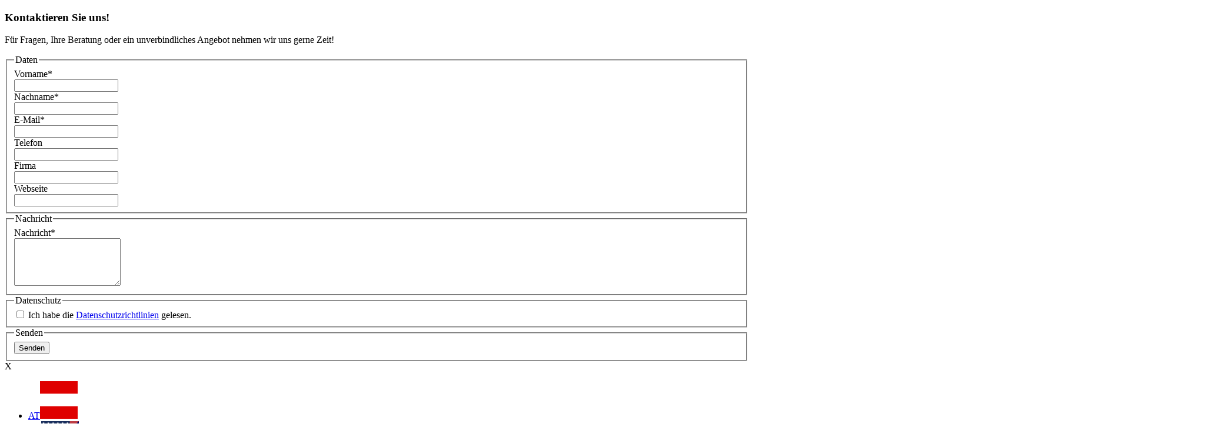

--- FILE ---
content_type: text/html; charset=utf-8
request_url: https://www.kitz-global.de/lp/uebersetzungsbuero/professionelle-uebersetzung-deutsch-chinesisch.html
body_size: 10535
content:
<!DOCTYPE html>
<html lang="de-DE">
<head>

<meta charset="utf-8">
<!-- 
	Typo3 implementation FSnD Germany

	This website is powered by TYPO3 - inspiring people to share!
	TYPO3 is a free open source Content Management Framework initially created by Kasper Skaarhoj and licensed under GNU/GPL.
	TYPO3 is copyright 1998-2025 of Kasper Skaarhoj. Extensions are copyright of their respective owners.
	Information and contribution at https://typo3.org/
-->

<base href="https://www.kitz-global.de/">
<link rel="shortcut icon" href="https://www.kitz-global.de/fileadmin/bilder/favicon.png" type="image/png">

<meta name="generator" content="TYPO3 CMS" />
<meta name="description" content="Fachübersetzung vom Deutschen ins Chinesische und alle Sprachen mit Qualitätsgarantie durch hochqualifizierte Muttersprachler - ISO zertifiziert" />
<meta name="viewport" content="width=device-width, user-scalable=yes" />
<meta name="keywords" content="Professionell, Übersetzung, Übersetzungen, deutsch chinesisch, deutsch, chinesisch Qualität, schnell, express, Auftrag, Beratung, Muttersprachler, beglaubigte Übersetzung, zertifiziert, online Übersetzung, Sprachen, termintreue, Sicherheit, Übersetzungsportal, kitzglobal, mykitzglobal" />
<meta property="og:title" content="Professionelle Übersetzung Deutsch Chinesisch - Sofortangebot!" />
<meta property="og:description" content="Fachübersetzung vom Deutschen ins Chinesische und alle Sprachen mit Qualitätsgarantie durch hochqualifizierte Muttersprachler - ISO zertifiziert" />
<meta name="twitter:card" content="summary" />
<meta name="twitter:title" content="Professionelle Übersetzung Deutsch Chinesisch - Sofortangebot!" />
<meta name="twitter:description" content="Fachübersetzung vom Deutschen ins Chinesische und alle Sprachen mit Qualitätsgarantie durch hochqualifizierte Muttersprachler - ISO zertifiziert" />
<meta name="made" content="FSnD Deutschland" />
<meta name="revisit-after" content="3 days" />
<meta name="identifier-url" content="https://www.kitz-global.de" />
<meta name="abstract" content="Fachübersetzung vom Deutschen ins Chinesische und alle Sprachen mit Qualitätsgarantie durch hochqualifizierte Muttersprachler - ISO zertifiziert" />


<link rel="stylesheet" type="text/css" href="https://www.kitz-global.de/typo3temp/assets/compressed/merged-2ae20ebe821e9088169625d5bebc95ae-0236d5971e652fee578b92eb508f82ac.css.gzip?1745846511" media="all">
<link rel="stylesheet" type="text/css" href="https://www.kitz-global.de/typo3temp/assets/compressed/merged-bc941985da9fd53a07edf85c02cb8284-c7f19e3220ba71efe2eebe057cff611d.css.gzip?1758798357" media="screen,print">







<script id="om-cookie-consent" type="application/json">{"group-1":{"gtm":"essentiell"},"group-2":{"gtm":"google_analytics","cookie-1":{"header":["<!-- Global site tag (gtag.js) - Google Analytics -->\r\n<script async src=\"https:\/\/www.googletagmanager.com\/gtag\/js?id=G-VG9E1YMDBD\"><\/script>\r\n<script>\r\nwindow.dataLayer = window.dataLayer || [];\r\nfunction gtag(){dataLayer.push(arguments);}\r\ngtag('js', new Date());\r\n\r\ngtag('config', 'G-VG9E1YMDBD');\r\n<\/script>"]}}}</script>
<title>Professionelle Übersetzung Deutsch Chinesisch - Sofortangebot!</title><link rel="apple-touch-icon" href="https://www.kitz-global.de/apple-touch.png"/><meta name="geo.region" content="DE">            <!-- Matomo -->
            <script type="text/javascript">
        var _paq = window._paq = window._paq || [];
        /* tracker methods like "setCustomDimension" should be called before "trackPageView" */
        _paq.push(["setDocumentTitle", document.domain + "/" + document.title]);
        _paq.push(['trackPageView']);
        _paq.push(['enableLinkTracking']);
        (function() {
            var u="https://piwik.fsnd.net/";
            _paq.push(['setTrackerUrl', u+'matomo.php']);
            _paq.push(['setSiteId', '65']);
            var d=document, g=d.createElement('script'), s=d.getElementsByTagName('script')[0];
            g.type='text/javascript'; g.async=true; g.src=u+'matomo.js'; s.parentNode.insertBefore(g,s);
        })();
        </script>
        <!-- End Matomo Code -->  <!-- TrustBox script -->
<script type="text/javascript" src="//widget.trustpilot.com/bootstrap/v5/tp.widget.bootstrap.min.js" async></script>
<!-- End TrustBox script -->
    
    <script type="application/ld+json">
        {
        "@context": "https://schema.org",
        "@type": "LocalBusiness",
        "name": "Kitz Gobal e.U.",
        "url": "https://www.kitz-global.at",
        "logo": "https://www.kitz-global.at/fileadmin/templates/images/logo.svg",
        "image": "https://www.kitz-global.at/apple-touch.png",
        "address": {
                    "@type": "PostalAddress",
                    "streetAddress": "Niederhofen 22",
                    "postalCode": "6380",
                    "addressLocality": "St. Johann in Tirol",
                    "addressCountry": {
                                       "@type": "Country",
                                       "name": "AT"
                                      }
                    },
        "telephone": "+43-664-5856293"
        }
        </script>


<link rel="alternate" hreflang="de-AT" href="https://www.kitz-global.at/lp/uebersetzungsbuero/professionelle-uebersetzung-deutsch-chinesisch.html"/>
<link rel="alternate" hreflang="en-GB" href="https://www.kitz-global.co.uk/lp/translation-agency/professional-chinese-translation.html"/>
<link rel="alternate" hreflang="nl-NL" href="https://www.kitz-global.nl/lp/vertaalbureau/professionele-vertaling-nederlands-chinees.html"/>
<link rel="alternate" hreflang="fr-FR" href="https://www.kitz-global.fr/lp/agence-de-traduction/traduction-professionnelle-du-francais-vers-le-chinois.html"/>
<link rel="alternate" hreflang="de-DE" href="https://www.kitz-global.de/lp/uebersetzungsbuero/professionelle-uebersetzung-deutsch-chinesisch.html"/>
<link rel="alternate" hreflang="x-default" href="https://www.kitz-global.at/lp/uebersetzungsbuero/professionelle-uebersetzung-deutsch-chinesisch.html"/>

<link rel="canonical" href="https://www.kitz-global.de/lp/uebersetzungsbuero/professionelle-uebersetzung-deutsch-chinesisch.html"/>


<!-- This site is optimized with the Yoast SEO for TYPO3 plugin - https://yoast.com/typo3-extensions-seo/ -->
<script type="application/ld+json">[{"@context":"https:\/\/www.schema.org","@type":"BreadcrumbList","itemListElement":[{"@type":"ListItem","position":1,"item":{"@id":"https:\/\/www.kitz-global.de\/","name":"Kitz Global"}},{"@type":"ListItem","position":2,"item":{"@id":"https:\/\/www.kitz-global.de\/lp.html","name":"Landing Pages"}},{"@type":"ListItem","position":3,"item":{"@id":"https:\/\/www.kitz-global.de\/lp\/uebersetzungsbuero.html","name":"\u00dcbersetzungsb\u00fcro"}},{"@type":"ListItem","position":4,"item":{"@id":"https:\/\/www.kitz-global.de\/lp\/uebersetzungsbuero\/professionelle-uebersetzung-deutsch-chinesisch.html","name":"Professionelle \u00dcbersetzung Deutsch Chinesisch"}}]}];</script>
</head>
<body id="page" class="stdPage landingPage">



  <div id="topBarWrapper" class="pageContent">
      <div id="contactWrapper" class="contactWrapper"><div id="contactDropdown" class="stdContent">
<!-- FSnD Layout/Default.html layout: 0, frame: default -->
<div id="c1985" class="frame frame-default frame-type-text frame-layout-0"><!-- FSnD Header/All.html layout: 0--><header class='linkAlign hasTextBody'
        ><!-- FSnD Partials Header/Header.html layout: 0, header layout: 3 --><h3 class=" headerItem headerItem3">
            
                  Kontaktieren Sie uns! 
               
			</h3><!-- FSnD Partials Header/Header.html end --></header><!-- FSnD Header/All.html end --><div class="contentBody" id="contentBody1985"><!-- Text.html section Main --><p>Für Fragen, Ihre Beratung oder ein unverbindliches Angebot nehmen wir uns gerne Zeit!</p><!-- Text.html section Main end --><!-- after render section Main --></div></div>
<!-- FSnD Layout/Default.html end -->


<!-- FSnD Layout/Default.html layout: 0, frame: default -->
<div id="c1986" class="frame frame-default frame-type-list frame-layout-0"><!-- FSnD Header/All.html layout: 0--><!-- FSnD Header/All.html end --><div class="contentBody" id="contentBody1986"><div class="tx-powermail"><div class="container-fluid"><form data-parsley-validate="data-parsley-validate" data-validate="html5" data-powermail-ajax="true" data-powermail-form="1" enctype="multipart/form-data" name="field" class="powermail_form powermail_form_1 nolabel  " action="/lp/uebersetzungsbuero/professionelle-uebersetzung-deutsch-chinesisch.html?tx_powermail_pi1%5Baction%5D=create&amp;tx_powermail_pi1%5Bcontroller%5D=Form&amp;cHash=4b9946e8a979c69fe4d9fcdf8610d54a#c1986" method="post"><div><input type="hidden" name="tx_powermail_pi1[__referrer][@extension]" value="Powermail" /><input type="hidden" name="tx_powermail_pi1[__referrer][@vendor]" value="In2code" /><input type="hidden" name="tx_powermail_pi1[__referrer][@controller]" value="Form" /><input type="hidden" name="tx_powermail_pi1[__referrer][@action]" value="form" /><input type="hidden" name="tx_powermail_pi1[__referrer][arguments]" value="YTowOnt9939a915ceea8ea2929564d5f52181e4360f0cd2f" /><input type="hidden" name="tx_powermail_pi1[__referrer][@request]" value="a:4:{s:10:&quot;@extension&quot;;s:9:&quot;Powermail&quot;;s:11:&quot;@controller&quot;;s:4:&quot;Form&quot;;s:7:&quot;@action&quot;;s:4:&quot;form&quot;;s:7:&quot;@vendor&quot;;s:7:&quot;In2code&quot;;}f38ab889546f12039b7cdba605279f983779998e" /><input type="hidden" name="tx_powermail_pi1[__trustedProperties]" value="a:2:{s:5:&quot;field&quot;;a:9:{s:7:&quot;vorname&quot;;i:1;s:8:&quot;nachname&quot;;i:1;s:6:&quot;e_mail&quot;;i:1;s:7:&quot;telefon&quot;;i:1;s:5:&quot;firma&quot;;i:1;s:8:&quot;webseite&quot;;i:1;s:9:&quot;nachricht&quot;;i:1;s:18:&quot;datenschutzgelesen&quot;;a:1:{i:0;i:1;}s:4:&quot;__hp&quot;;i:1;}s:4:&quot;mail&quot;;a:1:{s:4:&quot;form&quot;;i:1;}}097f25c8c44387d33a548d02da572d7434f14ab7" /></div><fieldset class="powermail_fieldset powermail_fieldset_1 layout2"><legend class="powermail_legend">Daten</legend><div class="row"><div class="powermail_fieldwrap powermail_fieldwrap_type_input powermail_fieldwrap_vorname layout2 "><label for="powermail_field_vorname" class="powermail_label" title="">
        Vorname<span class="mandatory">*</span></label><div class="powermail_field"><input required="required" aria-required="true" data-parsley-required-message="Dieses Feld muss ausgefüllt werden!" data-parsley-trigger="change" class="powermail_input  " id="powermail_field_vorname" type="text" name="tx_powermail_pi1[field][vorname]" value="" /></div></div><div class="powermail_fieldwrap powermail_fieldwrap_type_input powermail_fieldwrap_nachname layout2 "><label for="powermail_field_nachname" class="powermail_label" title="">
        Nachname<span class="mandatory">*</span></label><div class="powermail_field"><input required="required" aria-required="true" data-parsley-required-message="Dieses Feld muss ausgefüllt werden!" data-parsley-trigger="change" class="powermail_input  " id="powermail_field_nachname" type="text" name="tx_powermail_pi1[field][nachname]" value="" /></div></div></div><div class="row"><div class="powermail_fieldwrap powermail_fieldwrap_type_input powermail_fieldwrap_e_mail layout2 "><label for="powermail_field_e_mail" class="powermail_label" title="">
        E-Mail<span class="mandatory">*</span></label><div class="powermail_field"><input required="required" aria-required="true" data-parsley-required-message="Dieses Feld muss ausgefüllt werden!" data-parsley-trigger="change" data-parsley-error-message="Keine gültige E-Mail-Adresse!" class="powermail_input  " id="powermail_field_e_mail" type="email" name="tx_powermail_pi1[field][e_mail]" value="" /></div></div><div class="powermail_fieldwrap powermail_fieldwrap_type_input powermail_fieldwrap_telefon layout2 "><label for="powermail_field_telefon" class="powermail_label" title="">
        Telefon
    </label><div class="powermail_field"><input class="powermail_input  " id="powermail_field_telefon" type="text" name="tx_powermail_pi1[field][telefon]" value="" /></div></div></div><div class="row"><div class="powermail_fieldwrap powermail_fieldwrap_type_input powermail_fieldwrap_firma layout2 "><label for="powermail_field_firma" class="powermail_label" title="">
        Firma
    </label><div class="powermail_field"><input class="powermail_input  " id="powermail_field_firma" type="text" name="tx_powermail_pi1[field][firma]" value="" /></div></div><div class="powermail_fieldwrap powermail_fieldwrap_type_input powermail_fieldwrap_webseite layout2 "><label for="powermail_field_webseite" class="powermail_label" title="">
        Webseite
    </label><div class="powermail_field"><input class="powermail_input  " id="powermail_field_webseite" type="text" name="tx_powermail_pi1[field][webseite]" value="" /></div></div></div></fieldset><fieldset class="powermail_fieldset powermail_fieldset_2 layout1"><legend class="powermail_legend">Nachricht</legend><div class="row"><div class="powermail_fieldwrap powermail_fieldwrap_type_textarea powermail_fieldwrap_nachricht layout1 "><label for="powermail_field_nachricht" class="powermail_label" title="">
        Nachricht<span class="mandatory">*</span></label><div class="powermail_field"><textarea required="required" aria-required="true" data-parsley-required-message="Dieses Feld muss ausgefüllt werden!" data-parsley-trigger="change" rows="5" cols="20" class="powermail_textarea  " id="powermail_field_nachricht" name="tx_powermail_pi1[field][nachricht]"></textarea></div></div></div></fieldset><fieldset class="powermail_fieldset powermail_fieldset_4 layout1"><legend class="powermail_legend">Datenschutz</legend><div class="row"><div class="powermail_fieldwrap powermail_fieldwrap_type_check powermail_fieldwrap_datenschutzgelesen nolabel "><div class="powermail_field"><div class="checkbox "><label><input type="hidden" name="tx_powermail_pi1[field][datenschutzgelesen]" value="" /><input required="required" aria-required="true" data-parsley-required-message="Dieses Feld muss ausgefüllt werden!" data-parsley-errors-container=".powermail_field_error_container_datenschutzgelesen" data-parsley-class-handler=".powermail_fieldwrap_datenschutzgelesen div:first &gt; div" class="powermail_checkbox powermail_checkbox_7" id="powermail_field_datenschutzgelesen_1" type="checkbox" name="tx_powermail_pi1[field][datenschutzgelesen][]" value="Ich habe die &lt;a href=&quot;/datenschutz.html&quot; title=&quot;Unsere Datenschutzrichtlinien&quot; target=&quot;_blank&quot;&gt;Datenschutzrichtlinien&lt;/a&gt; gelesen." />
					Ich habe die <a href="/datenschutz.html" title="Unsere Datenschutzrichtlinien" target="_blank">Datenschutzrichtlinien</a> gelesen.
				</label></div><div class="powermail_field_error_container powermail_field_error_container_datenschutzgelesen"></div></div></div></div></fieldset><fieldset class="powermail_fieldset powermail_fieldset_3 layout3"><legend class="powermail_legend">Senden</legend><div class="row"><div class="powermail_fieldwrap powermail_fieldwrap_type_submit powermail_fieldwrap_senden layout3 "><div class="powermail_field "><input class="powermail_submit" type="submit" value="Senden" /></div></div></div></fieldset><input class="powermail_form_uid" type="hidden" name="tx_powermail_pi1[mail][form]" value="1" /><div style="margin-left: -99999px; position: absolute;"><label for="powermail_hp_1">
			Bitte dieses Feld NICHT ausfüllen!
		</label><input autocomplete="new-powermail-hp" id="powermail_hp_1" type="text" name="tx_powermail_pi1[field][__hp]" value="" /></div></form></div></div>
<!-- after render section Main --></div></div>
<!-- FSnD Layout/Default.html end -->

<div id="closeContact">X</div></div></div>
     <div id="topBar" class="stdContent">
        <div id="langMenu"><ul id="langList" class="menu langMenu" data-typoscript="1"><li class="langMenuItem"><a href="https://www.kitz-global.at/lp/uebersetzungsbuero/professionelle-uebersetzung-deutsch-chinesisch.html" title="Österreich">AT<img src="/typo3conf/ext/fsnd_translate/Resources/Public/Icons/Flags/AT.png" title="Österreich" alt="Österreich" class="langFlag" /></a></li><li class="langMenuItem"><a href="https://www.kitz-global.co.uk/lp/translation-agency/professional-chinese-translation.html" title="English">EN<img src="/typo3conf/ext/fsnd_translate/Resources/Public/Icons/Flags/en-us-gb.png" title="English" alt="English" class="langFlag" /></a></li><li class="langMenuItem"><a href="https://www.kitz-global.nl/lp/vertaalbureau/professionele-vertaling-nederlands-chinees.html" title="Nederland">NL<img src="/typo3conf/ext/fsnd_translate/Resources/Public/Icons/Flags/NL.png" title="Nederland" alt="Nederland" class="langFlag" /></a></li><li class="langMenuItem"><a href="https://www.kitz-global.fr/lp/agence-de-traduction/traduction-professionnelle-du-francais-vers-le-chinois.html" title="France">FR<img src="/typo3conf/ext/fsnd_translate/Resources/Public/Icons/Flags/FR.png" title="France" alt="France" class="langFlag" /></a></li><li class="active langMenuItem"><a href="/lp/uebersetzungsbuero/professionelle-uebersetzung-deutsch-chinesisch.html" title="Deutsch">DE<img src="/typo3conf/ext/fsnd_translate/Resources/Public/Icons/Flags/DE.png" title="Deutsch" alt="Deutsch" class="langFlag" /></a></li></ul></div>
        
      <div id="logo"><a href="https://www.kitz-global.de/" title="Kitz Global Übersetzungen"><img src="https://www.kitz-global.de/fileadmin/templates/images/logo.svg" width="240" height="81"   alt="Kitz Global Übersetzungen" title="Kitz Global Übersetzungen" ></a></div>
		  
      <div id="topMenu"><span class="topMenuItem phoneLinkWrapper"><a href="tel:+43535261571" title="Rufen Sie uns an" class="phoneLink topMenuLink"><img src="/fileadmin/templates/images/phone-blue.svg" title="Rufen Sie uns an" alt="Rufen Sie uns an" class="topMenuIcon" width="20" height="20" /></a></span><span class="topMenuItem kontaktWrapper"><a href="/contact.html" title="Kontaktiere uns" class="kontaktLink topMenuLink"><img src="/fileadmin/templates/images/mail-blue.svg" title="Kontaktiere uns" alt="Kontaktiere uns" class="kontaktLink topMenuIcon" width="20" height="20" /></a></span></div>
      <div id="mainMenuWrapper"><div id="mainMenuHeader"><div id="mainMenuTitle"><span id="mainMenuLabel">Menü</span><span id="mainMenuIcons"><div id="closedMenuIcon" class="mainMenuIcon"></div><div id="openedMenuIcon" class="mainMenuIcon"></div></span></div></div><div id="mainMenuInnerWrapper"><ul id="mainMenu" class="sf-menu level1 menu"><li class="level1 firstItem mainMenuItem mainMenuItem4 pageMenuType1" data-id="4"><a href="/" title="Ihr Übersetzungsdienst mit Qualitätsgarantie" class="menuItemLink menuLinkLevel1">Home</a></li><li class="level1 mainMenuItem mainMenuItem11 pageMenuType2" data-id="11"><a href="/uebersetzungsportal.html" title="Übersetzungsportal" class="menuItemLink menuLinkLevel1">Übersetzungsportal</a></li><li class="level1 mainMenuItem mainMenuItem5 pageMenuType4" data-id="5"><a href="/unser-service-fuer-sie.html" title="Professionelle Übersetzungen" class="menuItemLink menuLinkLevel1">Unser Service für Sie</a><div class="submenuButton"><div class="submenuButtonInner"></div></div><ul class="level2 menu"><li class="level2 menuItem menuItem19"><a href="/unser-service-fuer-sie/uebersetzung-in-alle-sprachen.html" title="Übersetzungen in alle Sprachen" class="menuItemLink menuLinkLevel2">Übersetzung in alle Sprachen</a></li><li class="level2 menuItem menuItem20"><a href="/unser-service-fuer-sie/fachuebersetzungen.html" title="Fachübersetzungen für alle Branchen" class="menuItemLink menuLinkLevel2">Fachübersetzungen</a></li><li class="level2 menuItem menuItem59"><a href="/unser-service-fuer-sie/beglaubigte-uebersetzung.html" title="Beglaubigte Übersetzung für alle Sprachen" class="menuItemLink menuLinkLevel2">Beglaubigte Übersetzung</a></li><li class="level2 menuItem menuItem56"><a href="/unser-service-fuer-sie/technische-uebersetzung.html" title="Technische Übersetzung mit Qualitätsgarantie" class="menuItemLink menuLinkLevel2">Technische Übersetzung</a></li><li class="level2 menuItem menuItem57"><a href="/unser-service-fuer-sie/medizinische-pharmazeutische-uebersetzung.html" title="Medizinische Übersetzung – Fachübersetzungen Gesundheitswesen" class="menuItemLink menuLinkLevel2">Medizinische & pharmazeutische Übersetzung</a></li><li class="level2 menuItem menuItem58"><a href="/unser-service-fuer-sie/juristische-uebersetzung.html" title="Juristische Übersetzung für Unternehmen und privat" class="menuItemLink menuLinkLevel2">Juristische Übersetzung</a></li><li class="level2 menuItem menuItem60"><a href="/unser-service-fuer-sie/finanz-uebersetzung.html" title="Finanz-Übersetzung – Fachübersetzungen Wirtschaft und Finanzen" class="menuItemLink menuLinkLevel2">Finanzübersetzung</a></li><li class="level2 menuItem menuItem61"><a href="/unser-service-fuer-sie/marketing-uebersetzung.html" title="Marketing Übersetzung – Fachübersetzungen Marketing, Werbung, PR" class="menuItemLink menuLinkLevel2">Marketing Übersetzung</a></li><li class="level2 menuItem menuItem62"><a href="/unser-service-fuer-sie/touristische-uebersetzung.html" title="Touristische Übersetzung – Fachübersetzungen für die Tourismusbranche" class="menuItemLink menuLinkLevel2">Touristische Übersetzung</a></li><li class="level2 menuItem menuItem63"><a href="/unser-service-fuer-sie/homepage-uebersetzung.html" title="Homepage Übersetzung – Übersetzung von Webseiten und Online-Shops" class="menuItemLink menuLinkLevel2">Homepage Übersetzung</a></li><li class="level2 menuItem menuItem80"><a href="/unser-service-fuer-sie/express-uebersetzung.html" title="Express Übersetzung" class="menuItemLink menuLinkLevel2">Express Übersetzung</a></li><li class="level2 menuItem menuItem82"><a href="/unser-service-fuer-sie/unternehmerservice.html" title="Service für Unternehmen" class="menuItemLink menuLinkLevel2">Service für Unternehmen</a></li><li class="level2 menuItem menuItem81"><a href="/unser-service-fuer-sie/online-uebersetzung.html" title="Online Übersetzung" class="menuItemLink menuLinkLevel2">Online Übersetzung</a></li></ul></li><li class="level1 mainMenuItem mainMenuItem79 pageMenuType0" data-id="79"><a href="/qualitaetsgarantie-sicherheit.html" title="Qualitätsgarantie &amp; Sicherheit" class="menuItemLink menuLinkLevel1">Qualitätsgarantie & Sicherheit</a></li><li class="level1 mainMenuItem mainMenuItem78 pageMenuType4" data-id="78"><a href="/ueber-uns.html" title="Unser Serviceangebot" class="menuItemLink menuLinkLevel1">Unser Serviceangebot</a><div class="submenuButton"><div class="submenuButtonInner"></div></div><ul class="level2 menu"><li class="level2 menuItem menuItem21"><a href="/ueber-uns/unser-team.html" title="Team" class="menuItemLink menuLinkLevel2">Hochqualifizierte Übersetzer</a></li><li class="level2 menuItem menuItem6"><a href="/ueber-uns/referenzen.html" title="Referenzen- Unsere Kunden" class="menuItemLink menuLinkLevel2">Referenzen</a></li><li class="level2 menuItem menuItem13"><a href="/ueber-uns/partner.html" title="Unsere Partner" class="menuItemLink menuLinkLevel2">Partner</a></li><li class="level2 menuItem menuItem940"><a href="/ueber-uns/praesentationen.html" title="Präsentationen" class="menuItemLink menuLinkLevel2">Präsentationen</a></li><li class="level2 menuItem menuItem1013"><a href="/ueber-uns/presse-downloads.html" title="Presse &amp; Downloads" class="menuItemLink menuLinkLevel2">Presse & Downloads</a></li></ul></li><li class="level1 mainMenuItem mainMenuItem22 pageMenuType0" data-id="22"><a href="/faq.html" title="FAQ" class="menuItemLink menuLinkLevel1">FAQ</a></li><li class="level1 mainMenuItem mainMenuItem943 pageMenuType0" data-id="943"><a href="/beglaubigte-uebersetzung-faq.html" title="Beglaubigte Übersetzung - FAQ" class="menuItemLink menuLinkLevel1">Beglaubigte Übersetzung - FAQ</a></li><li class="level1 mainMenuItem mainMenuItem1023 pageMenuType0" data-id="1023"><a href="/webseiten-uebersetzung-faq.html" title="Webseiten Übersetzung - FAQ" class="menuItemLink menuLinkLevel1">Webseiten Übersetzung - FAQ</a></li><li class="level1 lastItem mainMenuItem mainMenuItem9 pageMenuType4" data-id="9"><a href="/contact.html" title="Kontakt - Kitz Global Übersetzungen" class="menuItemLink menuLinkLevel1">Kontakt</a></li></ul></div></div>
     </div>
   </div>
<div id="contentWrapper" class="pageContent pageContentde">
  <div id="centreAreaWrapper">
      
    <div id="centreArea">
      

    <style>
        #breadCrumbWrapper { position: relative; z-index: 10; width: var(--contentWidth) !important; }
        #outerWrapper:has(#teaserBox) #breadCrumb { position: absolute; right: 0; top: 1rem; }
        #breadCrumb { display: flex; justify-content: flex-end; align-items: center; column-gap: 0.5rem; position: relative; padding-top: 2rem; font-size: max(12px, 0.8em); color: #000000;}
        #breadCrumb > span { white-space: nowrap; }
        nav[aria-label="Breadcrumb"] ol { display: flex; gap: 0.5rem; flex-wrap: wrap; padding: 0; margin-left: 0; list-style: none; }
        nav[aria-label="Breadcrumb"] li::after { content: "›"; margin: 0 0.5rem; }
        nav[aria-label="Breadcrumb"] li:last-child::after { content: ""; }
    </style><nav aria-label="Breadcrumb" id="breadCrumb" itemscope itemtype="https://schema.org/BreadcrumbList"><span>Sie sind hier:</span><ol><li itemprop="itemListElement" itemscope itemtype="https://schema.org/ListItem"><a href="/lp/uebersetzungsbuero.html" itemprop="item" title=""><span itemprop="name">Übersetzungsbüro</span></a><meta itemprop="position" content="2" /></li><li itemprop="itemListElement" itemscope itemtype="https://schema.org/ListItem"><span itemprop="name">Professionelle Übersetzung Deutsch Chinesisch</span><meta itemprop="position" content="3" /></li></ol></nav>
    
    <script type="application/ld+json">
        {
            "@context": "https://schema.org",
            "@type": "BreadcrumbList",
            "itemListElement": [
                 
                {
                    "@type": "ListItem",
                    "position": 2,
                    "name": "Übersetzungsbüro",
                    "item": "https://www.kitz-global.de/lp/uebersetzungsbuero.html"
                },     
                {
                    "@type": "ListItem",
                    "position": 3,
                    "name": "Professionelle Übersetzung Deutsch Chinesisch"
                } 
            ]
        }
    </script>



       <!--TYPO3SEARCH_begin-->
      <div id="indexBannerWrapper" class="stdContent"><div id="indexBanner"><img src="https://www.kitz-global.de/fileadmin/bilder/siegel/KG_Qualitaetssiegel.svg" width="160" height="236"   alt="Qualitätsgarantie zertifiziert nach ISO 17100" title="Qualitätsgarantie zertifiziert nach ISO 17100" ></div></div><main id="mainContent"><section>
<!-- FSnD Layout/Default.html layout: 5, frame: default -->
<div id="c3206" class="frame frame-default frame-type-list frame-layout-5"><!-- FSnD Header/All.html layout: 5--><!-- FSnD Header/All.html end --><div class="contentBody" id="contentBody3206"><!-- Show.html --><div id="parallaxSection3206" class="parallaxItemGroup parallaxItemGroup0 parallaxItemsfull"><!-- ImageElement/Properties.html displayType:  0 --><!-- ImageElement/PrallaxBackground.html --><div class='fsndRespImageWrap parallax-container' 
       id="fsndRespImageWrap3206" 
       data-speed="0.0" 
       data-bleed="0" 
       data-image-id="3206" 
       data-parallax="scroll" 
       data-headerItem="" 
       data-animate="0" 
       data-animation-type="" 
       data-animation-special="" 
       data-animate-trigger="" 
       data-animate-trigger-value="" 
       data-image-height="0.4"><div class='parallaxImageContainer sliderImageGroup' data-imagecount='1' id="parallaxImageContainer3206"><div class='fsndRespImageItem fsndRespImageItem1'
             id="fsndRespImageItem3206-1"
             
        ><img class="parallaxImage parallaxImage1 lazyload parallaxItem2" id="fsndRespImage3206-1" title="Deutsch - Chinesisch Übersetzung" alt="Deutsch - Chinesisch Übersetzung" src="https://www.kitz-global.de/fileadmin/bilder/header/Homepage_U__2_FINAL.jpg" width="1702" height="630" /></div></div></div><!-- ImageElement/PrallaxBackground.html end --><!-- ParallaxTextElement.html --><!-- ParallaxTextElement.html end --><!-- ImageElement/Properties.html end --></div><!-- Show.html end --><!-- after render section Main --></div><!-- Trustpilot after --><div class="trustPilotWrapper"><!-- TrustBox widget - Mini --><div class="trustpilot-widget" data-locale="de-AT" data-template-id="53aa8807dec7e10d38f59f32" data-businessunit-id="60995c9f4ab33900015aa273" data-style-height="150px" data-style-width="100%" data-theme="light"><a href="https://at.trustpilot.com/review/www.kitz-global.at" target="_blank" rel="noopener">Trustpilot</a></div><!-- End TrustBox widget --></div></div>
<!-- FSnD Layout/Default.html end -->

<article class="contentItem contentItemheader contentItemLayout0 styledefault contentHeaderType1"><div class="articleInnerWrapper"><div class="articleInner">
<!-- FSnD Layout/Default.html layout: 0, frame: default -->
<div id="c3207" class="frame frame-default frame-type-header frame-layout-0"><!-- FSnD Header/All.html layout: 0--><header class='linkAligncenter'
        ><!-- FSnD Partials Header/Header.html layout: 0, header layout: 1 --><h1 class="ce-headline-center mainHeader mainHeader1">
            
                  Professionelle Übersetzungen Deutsch - Chinesisch
               
			</h1><!-- FSnD Partials Header/Header.html end --></header><!-- FSnD Header/All.html end --><div class="contentBody" id="contentBody3207"><!-- after render section Main --></div></div>
<!-- FSnD Layout/Default.html end -->

</div></div></article><article class="contentItem contentItemtext contentItemLayout0 styledefault contentHeaderType100"><div class="articleInnerWrapper"><div class="articleInner">
<!-- FSnD Layout/Default.html layout: 0, frame: default -->
<div id="c3208" class="frame frame-default frame-type-text frame-layout-0"><!-- FSnD Header/All.html layout: 0--><!-- FSnD Header/All.html end --><div class="contentBody" id="contentBody3208"><!-- Text.html section Main --><p><strong>Qualitativ hochwertige Übersetzungen Deutsch - Chinesisch</strong></p><p>KitzGlobal ist ein ISO-zertifiziertes <a href="/">Übersetzungsbüro</a>. Wir sind auf&nbsp; Deutsch-Chinesisch Übersetzungen spezialisiert und führen diese in allen Fachbereichen mit größter Sorgfalt aus. Wir bieten eine umfassende <a href="/qualitaetsgarantie-sicherheit.html">Qualitätsgarantie</a> für alle Übersetzungen!</p><p class="align-center"><strong>&gt;&gt;<a href="/uebersetzungsportal.html">Sofortangebot - Deutsch Chinesisch Übersetzung</a>&lt;&lt;</strong></p><p class="align-center">&nbsp;</p><p><strong>Beglaubigte Übersetzung Deutsch-Chinesisch</strong></p><p>KitzGlobal ist spezialisiert auf beglaubigte Übersetzungen aus dem Deutschen ins Chinesische und vice versa. Wir bieten <a href="/unser-service-fuer-sie/beglaubigte-uebersetzung.html">beglaubigte Übersetzungen</a> online für über 500 Sprachenkombinationen und für alle Länder der Welt an und das in einer noch nie dagewesenen Geschwindigkeit!</p><p>&nbsp;</p><p><strong>Termintreue Übersetzung vom Deutschen ins Chinesische</strong></p><p>KitzGlobal garantiert absolute Termintreue bei Deutsch-Chinesisch Übersetzungen, dank eines klar strukturierten Prozessablaufs und eines vier-Augen Qualitätsmanagementsystems. Ein Terminvorschlag oder eine Auftragsbestätigung eines Mitarbeiters oder aus unserem Online-Portal <strong><em><a href="/uebersetzungsportal.html">my</a></em>KitzGlobal</strong> ist für uns absolut verbindlich.</p><p>&nbsp;</p><p><strong>Erfahrene muttersprachliche Übersetzer für Deutsch-Chinesisch Übersetzungen</strong></p><p>Unsere Deutsch-Chinesisch Übersetzer sind Spezialisten auf ihrem Gebiet. Alle Deutsch-Chinesisch Übersetzer von KitzGlobal sind Muttersprachler, die über Zusatzqualifikationen in ihrem Fachgebiet verfügen und mindestens 10 Jahre Übersetzungserfahrung haben.</p><p>&nbsp;</p><!-- Text.html section Main end --><!-- after render section Main --></div></div>
<!-- FSnD Layout/Default.html end -->

</div></div></article><article class="contentItem contentItemtextpic contentItemLayout0 styledefault contentHeaderType100"><div class="articleInnerWrapper"><div class="articleInner">
<!-- FSnD Layout/Default.html layout: 0, frame: default -->
<div id="c3209" class="frame frame-default frame-type-textpic frame-layout-0"><div class="contentBody" id="contentBody3209"><!-- FSnD Textpic.html in Content/Templates 
     has frame: 'default' 
     layout: '0' 
 --><!-- gallery horizontal: right 
        --><div class="ce-textpic ce-right ce-intext ce-nowrap"><div class="ce-bodytext"><!-- FSnD Header/All.html layout: 0--><!-- FSnD Header/All.html end --><p><strong>Ihre Vorteile für Deutsch-Chinesisch Übersetzungen bei uns auf einen Blick:</strong></p><ul class="accented"><li>Schnelle Übersetzungen, denn Express ist unser Standard!</li><li>Hochqualifizierte, muttersprachliche Übersetzer</li><li>Alle Sprachkombinationen und alle Bereiche</li><li>Eine 100%-ige Qualitätsgarantie</li><li>Mehr als 15 Jahre Erfahrung</li><li>Einhaltung von Terminen</li><li>Diskretion und Datensicherheit</li></ul><p>&nbsp;</p><p><strong>Unser Übersetzungsservice Deutsch-Chinesisch - sicher und schnell</strong></p><p>Kitz Global ist ein ISO 17100-zertifiziertes globales <a href="/">Übersetzungsbüro</a>, das professionelle Übersetzungen aus dem Deutschen ins Chinesische und umgekehrt mit garantierter Qualität und in hoher Geschwindigkeit anbietet. Vertraulichkeit ist für uns selbstverständlich, so dass Sie sich darauf verlassen können, dass Ihre Dokumente bei uns sicher und diskret behandelt werden.</p><p>&nbsp;</p></div><!-- FSnD Media / Gallery.html layout: 0 --><div class="ce-gallery ceColumns1" data-ce-columns="1" data-ce-images="1"><div class="ce-row"><div class="ce-column"><!-- FSnD Media / Type.html --><!-- defaultCase: layout: 0  --><figure class="image"><!-- FSnD Media/Rendering/Image.html layout: 0 , width:  2000, extension jpg --><img class="image-embed-item image-embed-item0" style="width: 2000px; height: 2000px" title="Professioneller Service" alt="Professioneller Service" src="https://www.kitz-global.de/fileadmin/_processed_/6/5/csm_Haken_Kopie_7c78836cf7.jpg" width="2000" height="2000" /><!-- FSnD Media/Rendering/Image.html end --></figure><!-- FSnD Media / Type.html  end --></div></div></div><!-- FSnD Media / Gallery.html end --><div class="clear"></div></div><!-- after render section Main --></div></div>
<!-- FSnD Layout/Default.html end -->

</div></div></article><article class="contentItem contentItemtext contentItemLayout0 styledefault contentHeaderType100"><div class="articleInnerWrapper"><div class="articleInner">
<!-- FSnD Layout/Default.html layout: 0, frame: default -->
<div id="c3210" class="frame frame-default frame-type-text frame-layout-0"><!-- FSnD Header/All.html layout: 0--><!-- FSnD Header/All.html end --><div class="contentBody" id="contentBody3210"><!-- Text.html section Main --><p>Für Fragen stehen wir jederzeit zu Ihrer Verfügung! Schreiben Sie uns ein <a href="javascript:linkTo_UnCryptMailto(%27ocknvq%2CkphqBmkvb%5C%2Finqdcn0cv%27);" title="Anfrage">E-Mail</a>, Sie erhalten die Antwort in kurzer Zeit oder rufen Sie einfach an!</p><!-- Text.html section Main end --><!-- after render section Main --></div></div>
<!-- FSnD Layout/Default.html end -->

</div></div></article></section></main>
       <!--TYPO3SEARCH_end-->
    </div>
  </div>
  
</div> 
  <div id="footerWrapper" class="pageContent">
    <div id="footer" class="stdContent">
        <div id="footerLogo"><img src="https://www.kitz-global.de/fileadmin/templates/images/KG_since2005Logo_auf_RGB_negativ.svg" width="340" height="66"   alt="15 Jahre Kitz Global Professional Translation Services" title="15 Jahre Kitz Global Professional Translation Services" ></div>
       <div id="footerInfoArea">
        <div id="footerContact"><div id="footerContactHeader" class="footerHeaderItem">Sie erreichen uns unter</div><div id="footerContactItemPhone" class="footerContactItem"><span id="footerContactIconPhoneWrapper" class="footerContactIconWrapper"><img src="/fileadmin/templates/images/phone-white.svg" title="Rufen Sie uns an" alt="Rufen Sie uns an" width="40" height="40" /></span><span id="footerContactTextPhone" class="footerContactText">+49 (0) 89 23743629</span></div><div id="footerContactItemEmail" class="footerContactItem"><span id="footerContactIconEmailWrapper" class="footerContactIconWrapper"><img src="/fileadmin/templates/images/mail-white.svg" title="Kontaktiere uns" alt="Kontaktiere uns" width="40" height="40" /></span><span id="footerContactTextPhone" class="footerContactText">info@kitz-global.com</span></div></div>
          <div id="footerMenuWrapper">
           <div id="footerMenu1Wrapper"><div id="footerMenuHeader1" class="footerHeaderItem">Das Unternehmen</div><div id="footerMenu1" class="footerMenu"><ul class="menu bottomMenu" id="bottomMenu1"><li class="level1 menuItem bottomMenuItem"><a href="/qualitaetsgarantie-sicherheit.html" title="Qualitätsgarantie &amp; Sicherheit">Qualitätsgarantie & Sicherheit</a></li><li class="level1 menuItem bottomMenuItem"><a href="/ueber-uns.html" title="Unser Serviceangebot">Unser Serviceangebot</a></li><li class="level1 menuItem bottomMenuItem"><a href="/faq.html" title="FAQ">FAQ</a></li></ul></div></div>
           <div id="footerMenu2Wrapper"><div id="footerMenuHeader2" class="footerHeaderItem">Rechtliches</div><div id="footerMenu2" class="footerMenu"><ul class="menu bottomMenu" id="bottomMenu2"><li class="level1 menuItem bottomMenuItem"><a href="/impressum-agb.html" title="Impressum - AGB">Impressum - AGB</a></li><li class="level1 menuItem bottomMenuItem"><a href="/datenschutzrichtlinien.html" title="Datenschutzrichtlinien">Datenschutzrichtlinien</a></li><li class="level1 menuItem bottomMenuItem"><a href="/sitemap.html" title="Sitemap - Kitz Global">Sitemap</a></li><li class="level1 menuItem bottomMenuItem"><a href="/contact.html" title="Kontakt - Kitz Global Übersetzungen">Kontakt</a></li></ul></div></div>
          </div>
       </div>
  </div>
        <div id="socialMenuWrapper" class="footerItem"><div id="socialMenu" class="socialMenu stdContent"><span id="facebookItem" class="socialMenuItem"><a href="https://www.facebook.com/kitzglobal" title="Folge uns auf Facebook" target="_blank"><img src="/fileadmin/templates/images/Icon_Facebook.svg" title="Folge uns auf Facebook" alt="Folge uns auf Facebook" class="socialMenuIcon" width="24" height="24" /></a></span><span id="instagramItem" class="socialMenuItem"><a href="https://www.instgram.com" title="Folge uns auf Instagram" target="_blank"><img src="/fileadmin/templates/images/Icon_Instagram.svg" title="Folge uns auf Instagram" alt="Folge uns auf Instagram" class="socialMenuIcon" width="24" height="24" /></a></span><span id="linkedInItem" class="socialMenuItem"><a href="https://www.linkedin.com/company/71804291/" title="Folge uns auf LinkedIn" target="_blank"><img src="/fileadmin/templates/images/Icon_Linkedin.svg" title="Folge uns auf LinkedIn" alt="Folge uns auf LinkedIn" class="socialMenuIcon" width="24" height="24" /></a></span></div></div>
 </div>
   
   <div id="debugWindow">
   </div>
<!-- Debug info:
 page layout:  6
 page level:   0
 browser:      unknown
 -->
<script id="powermail_marketing_information" data-pid="493" data-language="5"></script>
	<div class="tx-om-cookie-consent">
		
		<div class="om-cookie-panel" data-omcookie-panel="1">
			<h3>Unsere Seite verwendet Cookies</h3>
			<div class="cookie-panel__selection">
				<form>
					
						<div class="cookie-panel__checkbox-wrap">
							<input class="cookie-panel__checkbox cookie-panel__checkbox--state-inactiv" autocomplete="off" data-omcookie-panel-grp="1" id="group-1" type="checkbox" checked=1 data-omcookie-panel-essential="1" disabled="disabled" value="group-1" />
							<label for="group-1">Essentielle Session Cookies</label>
						</div>
					
						<div class="cookie-panel__checkbox-wrap">
							<input class="cookie-panel__checkbox " autocomplete="off" data-omcookie-panel-grp="1" id="group-2" type="checkbox"  value="group-2" />
							<label for="group-2">Google Analytics</label>
						</div>
					
				</form>
			</div>
			<div class="cookie-panel__description">
				<p>Um unseren Besuchern eine besseres Erlebnis zu garantieren verwenden wir Cookies. Cookies sind kleine Informationen, die in Ihrem Browser abgelegt werden.</p>
			</div>
			<div class="cookie-panel__control">
				<button data-omcookie-panel-save="all" class="cookie-panel__button cookie-panel__button--color--green">Alle akzeptieren</button>
				
					<button data-omcookie-panel-save="min" class="cookie-panel__button">Nur essentielle Cookies akzeptieren</button>
				
				<button data-omcookie-panel-save="save" class="cookie-panel__button">Speichern und schließen</button>
			</div>
			
				<div class="cookie-panel__link"><a href="/datenschutzrichtlinien.html">Mehr über die genutzten Cookies erfahren</a></div>
			
			<div class="cookie-panel__attribution">
				<a href="https://olli-machts.de" target="_blank">Cookie optin by Olli machts</a>
			</div>
		</div>
	
	</div>

<script src="https://www.kitz-global.de/typo3temp/assets/compressed/merged-c8151adcef46bfaff543483b69480ec2-df6e4121757a27ce7251a9f8e67853c0.js.gzip?1731705792" type="text/javascript"></script>



<script src="https://www.kitz-global.de/typo3temp/assets/compressed/merged-ac90884fdf284f60a97648154d005091-60c907811be9606086f3b93b122cc6ea.js.gzip?1731705792" type="text/javascript"></script>
<script src="https://www.kitz-global.de/typo3temp/assets/compressed/merged-08aada30d19ebf4be52264ba0273af29-9e9f3fd80f7507b94607f93005b81998.js.gzip?1755730573" type="text/javascript"></script>
<script src="https://www.kitz-global.de/typo3temp/assets/compressed/fsnd-abf467a351dbb0a1579bbf54f6dbce1a.js.gzip?1738658448" type="text/javascript" defer="defer"></script>




                  <script>
<!-- /*********   FSnD statistics    Copyright:  FSnD(Klaus@FSnD.de)   ************/-->
<!--
fsnd_statistics = new Image(1,1);
fsnd_single_page = new Image(1,1);
fsnd_statistics.src = "https://statistics.fsnd.de/add_stats.php?id=5&pwd=Johann23&refer="+escape(document.referrer)+"&scrd="+screen.colorDepth+"&scrw="+screen.width+"&doc_url="+document.URL;
fsnd_single_page.src = "https://statistics.fsnd.de/single_page.php?id=5&pwd=Johann23&url="+document.URL;
//-->
</script>


</body>
</html>

--- FILE ---
content_type: image/svg+xml
request_url: https://www.kitz-global.de/fileadmin/templates/images/phone-white.svg
body_size: 1610
content:
<?xml version="1.0" encoding="UTF-8" standalone="no"?>
<!-- Generator: Adobe Illustrator 19.2.0, SVG Export Plug-In . SVG Version: 6.00 Build 0)  -->

<svg
   xmlns:dc="http://purl.org/dc/elements/1.1/"
   xmlns:cc="http://creativecommons.org/ns#"
   xmlns:rdf="http://www.w3.org/1999/02/22-rdf-syntax-ns#"
   xmlns:svg="http://www.w3.org/2000/svg"
   xmlns="http://www.w3.org/2000/svg"
   xmlns:sodipodi="http://sodipodi.sourceforge.net/DTD/sodipodi-0.dtd"
   xmlns:inkscape="http://www.inkscape.org/namespaces/inkscape"
   version="1.1"
   id="Ebene_1"
   x="0px"
   y="0px"
   viewBox="0 0 24.500001 24.1"
   xml:space="preserve"
   sodipodi:docname="phone-white.svg"
   width="24.5"
   height="24.1"
   inkscape:version="0.92.3 (2405546, 2018-03-11)"><metadata
   id="metadata13"><rdf:RDF><cc:Work
       rdf:about=""><dc:format>image/svg+xml</dc:format><dc:type
         rdf:resource="http://purl.org/dc/dcmitype/StillImage" /><dc:title></dc:title></cc:Work></rdf:RDF></metadata><defs
   id="defs11" /><sodipodi:namedview
   bordercolor="#FFFFFF"
   borderopacity="1"
   objecttolerance="10"
   gridtolerance="10"
   guidetolerance="10"
   inkscape:pageopacity="0"
   inkscape:pageshadow="2"
   inkscape:window-width="640"
   inkscape:window-height="480"
   id="namedview9"
   showgrid="false"
   fit-margin-top="0"
   fit-margin-left="0"
   fit-margin-right="0"
   fit-margin-bottom="0"
   inkscape:zoom="0.28031832"
   inkscape:cx="11.949994"
   inkscape:cy="12.149987"
   inkscape:window-x="2513"
   inkscape:window-y="1003"
   inkscape:window-maximized="0"
   inkscape:current-layer="Ebene_1" />
<style
   type="text/css"
   id="style2">
	.st0{fill:#FFFFFF;}
</style>
<g
   id="g6"
   transform="translate(-285.7,-409)">
	<path
   class="st0"
   d="m 295.4,426.9 c -0.4,0.6 -1,1.2 -1.7,1.7 0.4,0.2 0.7,0.4 0.9,0.5 0.2,0.1 0.4,0.1 0.6,0.1 0.4,0 0.9,-0.4 1.5,-1.1 0.6,-0.7 0.9,-1.4 0.9,-1.9 0,-0.2 -0.1,-0.5 -0.3,-0.7 -0.2,-0.2 -0.5,-0.5 -1,-0.8 -0.1,0.8 -0.5,1.5 -0.9,2.2 m -6,1.6 0.1,-0.1 -0.1,-0.2 c -1,-1.1 -1.7,-2.3 -2.2,-3.5 -0.5,-1.2 -0.7,-2.4 -0.7,-3.7 0,-1.5 0.3,-3 0.9,-4.4 0.6,-1.4 1.4,-2.6 2.5,-3.7 1.1,-1 2.3,-1.8 3.6,-2.4 1.3,-0.5 2.7,-0.8 4.2,-0.8 1.5,0 2.9,0.3 4.2,0.8 1.3,0.5 2.5,1.3 3.6,2.4 1.1,1 1.9,2.2 2.4,3.6 0.6,1.3 0.9,2.7 0.9,4.1 0,1.6 -0.3,3 -0.8,4.4 -0.5,1.3 -1.4,2.5 -2.5,3.6 -1.1,1.1 -2.3,1.9 -3.6,2.4 -1.3,0.5 -2.8,0.8 -4.4,0.8 -1.8,0 -3.1,-0.3 -4.2,-0.8 -1,-0.6 -1.5,-1.3 -1.5,-2.2 0,-0.2 0,-0.4 0.1,-0.6 0.1,-0.2 0.1,-0.4 0.3,-0.5 0.1,0.1 0.3,0.2 0.4,0.3 0.1,0.1 0.3,0.1 0.4,0.1 0.4,0 0.9,-0.4 1.5,-1.1 0.6,-0.7 1,-1.6 1.3,-2.5 l -0.1,-0.3 c -0.2,-0.2 -0.3,-0.3 -0.4,-0.5 -0.1,-0.2 -0.1,-0.4 -0.1,-0.7 0,-0.5 0.2,-1.2 0.7,-2.3 0.4,-1.1 1,-2.1 1.7,-3 0.2,-0.4 0.5,-0.6 0.8,-0.8 0.3,-0.2 0.7,-0.3 1.3,-0.4 0.4,-0.4 0.7,-0.9 0.9,-1.6 0.2,-0.6 0.4,-1.3 0.4,-2 0,-0.3 -0.1,-0.6 -0.2,-0.7 -0.1,-0.1 -0.4,-0.2 -0.7,-0.2 h -0.3 c -0.8,0 -1.6,0.2 -2.1,0.6 -0.6,0.4 -1.2,1.1 -1.9,2.2 -1.3,2 -2.4,4 -3.2,6.1 -0.8,2.1 -1.2,3.7 -1.2,4.9 0,0.3 0,0.6 0.1,0.8 0.1,0.3 0.2,0.5 0.4,0.7 -0.3,0.3 -0.5,0.6 -0.6,0.9 -0.1,0.3 -0.2,0.6 -0.2,0.9 0,1.2 0.6,2.2 1.9,2.9 1.2,0.7 2.9,1.1 4.9,1.1 1.7,0 3.2,-0.3 4.7,-0.9 1.5,-0.6 2.8,-1.5 4,-2.6 1.2,-1.2 2.1,-2.5 2.7,-3.9 0.6,-1.5 0.9,-3 0.9,-4.7 0,-1.6 -0.3,-3.1 -0.9,-4.6 -0.6,-1.5 -1.5,-2.8 -2.7,-3.9 -1.2,-1.1 -2.5,-2 -4,-2.6 -1.5,-0.6 -3,-0.9 -4.7,-0.9 -1.6,0 -3.2,0.3 -4.7,0.9 -1.5,0.6 -2.8,1.5 -3.9,2.6 -1.2,1.2 -2.1,2.5 -2.7,3.9 -0.6,1.4 -0.9,3 -0.9,4.6 0,1.1 0.2,2.3 0.5,3.4 0.3,1.1 0.8,2.1 1.4,3 0.4,0.5 0.7,0.9 0.9,1.1 0.3,0.2 0.5,0.3 0.8,0.4 -0.1,-0.3 0,-0.3 0.1,-0.4 M 301.1,415 c -0.2,0.7 -0.6,1.3 -1,1.8 0.3,0.1 0.6,0.2 0.8,0.2 0.2,0.1 0.4,0.1 0.5,0.1 0.4,0 0.9,-0.3 1.2,-0.9 0.4,-0.6 0.6,-1.2 0.6,-2 0,-0.5 -0.1,-0.9 -0.4,-1.2 -0.3,-0.3 -0.7,-0.5 -1.2,-0.7 -0.1,1.1 -0.3,2 -0.5,2.7"
   id="path4"
   inkscape:connector-curvature="0"
   style="fill:#FFFFFF" />
</g>
</svg>

--- FILE ---
content_type: image/svg+xml
request_url: https://www.kitz-global.de/fileadmin/templates/images/Icon_Facebook.svg
body_size: 752
content:
<?xml version="1.0" encoding="utf-8"?>
<!-- Generator: Adobe Illustrator 24.0.1, SVG Export Plug-In . SVG Version: 6.00 Build 0)  -->
<svg version="1.1" id="Layer_1" xmlns="http://www.w3.org/2000/svg" xmlns:xlink="http://www.w3.org/1999/xlink" x="0px" y="0px"
	 viewBox="0 0 267.2 266.9" style="enable-background:new 0 0 267.2 266.9;" xml:space="preserve">
<style type="text/css">
	.st0{fill:#FFFFFF;}
</style>
<title>Icon</title>
<g>
	<g>
		<path class="st0" d="M224.2,123.4c-12.2,0-23.4-0.2-34.6,0.1c-4.4,0.1-5.7-1.2-5.6-5.5c0.4-7.3,0-14.7,0.1-21.9
			c0.4-12.5,6.8-18.5,19.3-18.2c6.1,0.1,12.3-0.1,18.5,0c2.6,0,3.5-1,3.5-3.5c-0.1-9.4-0.1-18.9,0-28.4c0-2.2-0.6-3.7-2.9-3.8
			c-15.2-0.7-30.3-3.1-45.4,1c-19.7,5.4-33,22.2-33.7,43.3c-0.4,10.8-0.4,21.5-0.2,32.3c0,3.8-1.1,5-4.9,4.9
			c-9.7-0.2-19.4-0.1-29.5-0.1c0,13.3,0,26.3,0,39.9c7.3,0,14.7,0,21.9,0c12.3,0,12.3,0,12.3,12.5c0,28.5,0,57,0,85.5
			c0,5.6,0,5.6-5.6,5.6c-40.2,0-80.3,0-120.5,0c-11,0-16.9-6-16.9-17.1C0,172.1,0,94.5,0,16.9C0,5.9,6,0,17,0
			c77.8,0,155.5,0,233.3,0c11,0,17,6,17,17c0,77.6,0,155.3,0,232.9c0,11-6,17-16.9,17c-20.5,0-41.1-0.1-61.5,0.1
			c-3.8,0-4.9-1-4.9-4.8c0.1-31.4,0.1-62.7,0-94.1c0-3.9,1.3-4.9,5-4.9c8.8,0.2,17.5,0.1,26.3,0c1.2,0,3.4-1.1,3.5-1.8
			C220.8,148.9,222.4,136.4,224.2,123.4z"/>
	</g>
</g>
</svg>


--- FILE ---
content_type: image/svg+xml
request_url: https://www.kitz-global.de/fileadmin/templates/images/logo.svg
body_size: 3262
content:
<svg id="Ebene_1" data-name="Ebene 1" xmlns="http://www.w3.org/2000/svg" xmlns:xlink="http://www.w3.org/1999/xlink" viewBox="0 0 206.94 72.64"><defs><style>.cls-1{fill:none;}.cls-2{clip-path:url(#clip-path);}.cls-3{fill:url(#Unbenannter_Verlauf_11);}.cls-4{fill:#14295b;}</style><clipPath id="clip-path" transform="translate(-194 -386.25)"><path class="cls-1" d="M309.43,454.34c3.35-1,6.11-6.07,4.73-8-2.41,2-5.43,3.74-4.73,8m-43.3-1.54c-0.88-2.8-2-6.18-3-9.58a2.39,2.39,0,0,1-.07-1.51c0.81-1.8.13-3.17-1-4.57-2.1-2.66-4.42-5.11-4.73-8.88-0.23-2.85-1.28-5.64-1.93-8.32-2.44,7.49,3.06,27.29,10.72,32.86m40.12-27.88,0.77-.53,3.88,5.48-0.86.6-3.79-5.55m-18.43-14.78,0.52,0.61L288,413.61l0.58,0.21,1.31-2.13,2.43,1.78-2,.62c1.28,1.28,1.28,1.28,4-.85,0.64,0.78,1.23,1.61,1.92,2.34,1,1,2,1.6,3.46.64,0.77-.5,2-1.36,2.73.39a1.35,1.35,0,0,0,.88.1c0.21,0,.44,0,0.65,0-0.09,2-1.22,2-2.31,1.93a3.25,3.25,0,0,0-1.31.12c-0.57.24-1.54-.23-2.23-0.57-1.68-.83-3.14-1-4.29,1.36-1.22-2.17-5.33-1-4.1-5.34l-8.79.49,6.92-4.55m12.35-.68,5.85,1.41-0.4.78h-5.95l0.5-2.19m10.42,1.64c-0.38-.71-0.86-1.37-1.29-2l0.69-.38,3.87,4.89-2,.22c-0.45-1-.81-1.84-1.26-2.67m10.59-22.27-4,.23,0,0.52,1.39,0.41-0.06.72h-9.78l0,0.37,2.31,0.5c-2,2.4-4.56,3.48-6,2.46l1.09-1.41-0.44-.52c-0.74.45-1.84,0.74-2.11,1.38s0.19,1.74.37,2.83c-1.29-.11-2.72-0.26-4.14-0.33-1.94-.1-4.05-0.64-5.79-0.08s-3.19,2.21-4.64,3.51a1.84,1.84,0,0,0-.19,1.73c1.3,2.4-.33,2.86-2.42,3.49l-0.81-4.19c-2.63,0-3.63,2.39-5.89,4.34a6.93,6.93,0,0,1,2,0,14.66,14.66,0,0,1,1.81,1.26c-2.73.58,0.08,1.72-.46,3a5.45,5.45,0,0,1-2.34.23c-2.85-1-1.95,1.84-2.83,2.78-0.3.32,0.29,1.47,0.56,2.58-1.07,1.16-2.21,3.36-4,4.16-5.58,2.51-5.41,11.26-1.3,15.12,2.18,2,4.71,1.83,7.42,1.79a15.37,15.37,0,0,1,5.85,1.43c0.4,0.16,0,2,.21,3a6.32,6.32,0,0,0,1.07,1.71c1.33,2.15,3.49,4.07,1.57,7a2.81,2.81,0,0,0,.33,2.22c0.93,1.78,2,3.51,3.08,5.2s2.33,2.5,3.78,2.52h0.09a5.68,5.68,0,0,0,3-1.08,23.45,23.45,0,0,0,3.47-3.15,46.56,46.56,0,0,0,4.85-5.19c0.66-.91.5-2.42,0.74-3.65,0.31-1.61.27-3.45,1.07-4.77,1.13-1.86,3.08-3.21,4.33-5,1-1.43,1.42-3.23,2.32-5.39L312,431.9a79.23,79.23,0,0,1,6.77-5.47c2.28-1.77,2.2-3.51-.38-5.28,2.15,0,4.31-.58,5.83.15a8.07,8.07,0,0,1,4.3,4.73c0.65,2,2.05,3.65,3.12,5.46l1.36-.17c-1.43-4.38-1.54-8.52,1.87-12.5,0.32,2.57,3.25,3.57,2.65,6.41a11.64,11.64,0,0,0-.38,3.69c0.24,2,.81,4,1.25,6a1.61,1.61,0,0,0,.55-0.49c2.28-6.52.63-13.12,0.1-19.63a30.48,30.48,0,0,0-3.28-10.54c-1.64-3.36-4.09-6.34-6.3-9.4-0.51-.7-2-0.9-2.2-1.59-1.17-3.81-4.74-4.67-7.65-6.41l1.56,2m-48-1c-2.95,2.67-6.13,5.17-8.62,8.23s-4.26,6.7-6.65,10.58c2.32-1.67,4-3.81,5.59-3.8,2.54,0,3.57-1.09,4.61-2.86s2.28-3.77,3.53-5.84c2.63-.17,2.64-0.23,4.85-3.18a5.51,5.51,0,0,1,1.91-1l0.33,0.68c-5.15,5.78-5.15,5.78-4.68,7.1,1.37-.53,3-0.76,4.07-1.64,2.23-1.8,5.66,0,7.55-2.93,0.71-1.1,2.44-1.53,4-2.44-3.63-1.26-7.26-2.19-10.56-3.78a5.68,5.68,0,0,0-2.47-.64,5.08,5.08,0,0,0-3.45,1.57"/></clipPath><radialGradient id="Unbenannter_Verlauf_11" cx="5.52" cy="850.98" r="1" gradientTransform="matrix(42.65, 0, 0, -42.65, -132.18, 36332.77)" gradientUnits="userSpaceOnUse"><stop offset="0" stop-color="#fff"/><stop offset="0.91" stop-color="#e5550f"/><stop offset="1" stop-color="#e5550f"/></radialGradient></defs><title>KG_Logo_auf_weiss_RGB</title><g class="cls-2"><rect class="cls-3" x="58.96" width="88.27" height="72.64"/></g><path class="cls-4" d="M400.94,400.17a0.24,0.24,0,0,0-.26-0.26H394.6l-0.1.26a5.46,5.46,0,0,1,2,.52,1.11,1.11,0,0,1,.57,1.13,11.22,11.22,0,0,1-.83,3.2l-6.4,18.63c-1.86,5.42-2.94,7.95-2.94,9.65a2.14,2.14,0,0,0,2.06,2.32c2.79,0,5.88-3.46,7.48-5.88l-0.46-.26c-1.34,2-4,4.49-5.52,4.49a0.56,0.56,0,0,1-.67-0.62c0-.88.88-3.35,2.32-7.64l6.6-19.3c0.62-1.81,1.14-3,1.65-4.44a8.94,8.94,0,0,0,.62-1.81M377.77,418c0,2.32-2.06,8.72-3.46,11.15a15.64,15.64,0,0,1-2.68,3.66,4,4,0,0,1-3,1.5c-1.5,0-2.32-1.5-2.32-4.13a27.13,27.13,0,0,1,3.66-12.33c1.55-2.42,3-4,5.11-4s2.74,2,2.74,4.18m5.52,11.77-0.52-.26c-1.29,2.06-3.1,4.49-4.85,4.49a0.88,0.88,0,0,1-.93-1c0-1.08.57-3.46,1.76-7.28,1.08-3.46,2.84-9.39,3.66-12h-2.48c-0.46,1-1,2.27-1.39,3.25H378.5c-0.31-2.12-1.29-3.72-3.41-3.72-6.09,0-12,10-12,16.25,0,5,2.63,6.19,4.28,6.19s2.68-.36,4.39-2a19.09,19.09,0,0,0,3.1-4.13h0.05a11.44,11.44,0,0,0-.67,3.2c0,2.06,1.19,2.89,2.48,2.89,2.63,0,5.11-3.3,6.6-5.94m-26.63-11.15A29.76,29.76,0,0,1,354.5,429c-1.5,3.51-3.35,6-6.24,6-2,0-3-1.39-3-4a32.81,32.81,0,0,1,2.79-11.15,13.7,13.7,0,0,1,2.89-4.13,4.59,4.59,0,0,1,3.2-1.5c1.75,0,2.53,1.39,2.53,4.39m3.2,1.6c0-4.8-1.91-7-5.16-7-2.12,0-4.23,1.55-6.09,4.28h-0.15L352,406.41c0.72-2.22,1-3.1,1.55-4.44a10.72,10.72,0,0,0,.67-1.81,0.24,0.24,0,0,0-.26-0.26h-6l-0.1.26a6.94,6.94,0,0,1,1.86.46,1.14,1.14,0,0,1,.72,1.08,11.14,11.14,0,0,1-.88,3.3l-5.42,16.93a28.16,28.16,0,0,0-1.55,7.17c0,4,2.63,6.55,5.63,6.55,2.58,0,5.26-1.44,7.43-4a17.82,17.82,0,0,0,4.23-11.51m-24-1.6c-0.05,3.77-2,9.86-4,13.11-0.88,1.39-2.17,3.35-4.39,3.35-1.91,0-2.89-1.39-3-4.23a27.75,27.75,0,0,1,4-13.83c1.24-1.81,2.53-3.2,4.49-3.2s2.94,1.55,2.89,4.8m2.63,1.86c0-4.44-1.86-7.22-5.37-7.22a9.31,9.31,0,0,0-7,3.46,18.81,18.81,0,0,0-4.49,12.18c0,4.13,2.22,6.76,5.57,6.76a9.17,9.17,0,0,0,6.71-3.2,18.28,18.28,0,0,0,4.54-12m-15.33-20.28a0.24,0.24,0,0,0-.26-0.26h-6.09l-0.1.26a5.46,5.46,0,0,1,2,.52,1.11,1.11,0,0,1,.57,1.13,11.21,11.21,0,0,1-.83,3.2L312,423.65c-1.86,5.42-2.94,7.95-2.94,9.65a2.14,2.14,0,0,0,2.06,2.32c2.79,0,5.88-3.46,7.48-5.88l-0.46-.26c-1.34,2-4,4.49-5.52,4.49a0.56,0.56,0,0,1-.67-0.62c0-.88.88-3.35,2.32-7.64l6.61-19.3c0.62-1.81,1.13-3,1.65-4.44a9,9,0,0,0,.62-1.81m-13.88,19.71h-9.81l-0.05.26a5.18,5.18,0,0,1,1.44.31,1.6,1.6,0,0,1,1.08,1.65,12.64,12.64,0,0,1-.41,2.94l-1,4.13c-0.46,1.86-1,4-1.81,4.8s-2.63,1.44-5.06,1.44a8.88,8.88,0,0,1-5.47-2c-2.84-2.74-3.1-6.92-3.1-9.29,0-11.82,5.73-18.32,8.88-20.59a10.17,10.17,0,0,1,6.66-2.22c4.13,0,6,3.2,5.78,10.48h0.31L309.3,402H309l-1.44,2.12h-0.21c-0.82-1.44-2.32-3.51-6.6-3.51-8.52,0-19.71,8.52-19.71,22.55,0,6.35,3.77,12.75,12.9,12.75a15.84,15.84,0,0,0,5.78-1.34,4.46,4.46,0,0,1,1.81-.62,1.07,1.07,0,0,1,.83.41h0.26L304,428a25.06,25.06,0,0,1,1.7-5.57,4.55,4.55,0,0,1,2.48-2.06l1-.21Zm-32.11,8.51H276.9l-2.84,4.43a3.37,3.37,0,0,1-3.29,1.7h-7v-0.17l12.66-22.42v-0.4H261.86l-2.1,6H260l2.61-3.18c1.19-1.42,2-2.16,3.75-2.16h6.07v0.23L259.7,435v0.23h15.72ZM230.7,402a2.36,2.36,0,0,0,4.71,0,2.36,2.36,0,1,0-4.71,0m7.21,33.21V435a4.9,4.9,0,0,1-1.42-.4,2.68,2.68,0,0,1-1.53-2,9.93,9.93,0,0,1-.17-2.33V415.45c0-1.48.06-2.67,0.06-3.52a0.34,0.34,0,0,0-.4-0.4H228.6v0.28a3,3,0,0,1,1.76.45,2.49,2.49,0,0,1,.91,1.65c0.11,0.68.11,3.29,0.11,4.26v12a9.31,9.31,0,0,1-.28,2.84,2.54,2.54,0,0,1-1.42,1.53,5.42,5.42,0,0,1-1.42.4v0.23h9.65ZM194,401.15v0.54h3.94v33H194v0.53h11.77v-0.53h-3.94v-17h2.43l12.41,17h-3.8v0.53h10.85v-0.53H221.3l-14-19.76L220,401.68h2.14v-0.54H210.64v0.54h2.53a2.44,2.44,0,0,1,2.58,2.38A2.73,2.73,0,0,1,215,406l-10.7,11.14h-2.43V401.68h3.79v-0.54H194Z" transform="translate(-194 -386.25)"/><path class="cls-4" d="M255.8,432.14a4.94,4.94,0,0,1-4.26,2.33c-2.55,0-3.29-1-3.29-3l0.23-19.13h6.13v-0.8h-6.13v-8.06h-0.28c-1.76,6.24-3.75,8.06-6.47,8.4v0.23c0.79,0.06,2.44.17,3.35,0.17-0.06,2.78-.23,17.43-0.23,18.56,0,1.87.4,2.84,1.19,3.58a6.88,6.88,0,0,0,10-2.1Z" transform="translate(-194 -386.25)"/></svg>

--- FILE ---
content_type: image/svg+xml
request_url: https://www.kitz-global.de/fileadmin/templates/images/KG_since2005Logo_auf_RGB_negativ.svg
body_size: 4390
content:
<?xml version="1.0" encoding="UTF-8" standalone="no"?>
<svg xmlns:dc="http://purl.org/dc/elements/1.1/" xmlns:cc="http://creativecommons.org/ns#" xmlns:rdf="http://www.w3.org/1999/02/22-rdf-syntax-ns#" xmlns:svg="http://www.w3.org/2000/svg" xmlns="http://www.w3.org/2000/svg" xmlns:xlink="http://www.w3.org/1999/xlink" xmlns:sodipodi="http://sodipodi.sourceforge.net/DTD/sodipodi-0.dtd" xmlns:inkscape="http://www.inkscape.org/namespaces/inkscape" version="1.1" id="Ebene_1" x="0px" y="0px" viewBox="0 0 404.10001 78.170904" xml:space="preserve" sodipodi:docname="KG_since2005Logo_auf_RGB_negativ.svg" width="404.10001" height="78.170906" inkscape:version="1.0.1 (3bc2e813f5, 2020-09-07)"><metadata id="metadata48"></metadata><defs id="defs46"></defs>
<style type="text/css" id="style2">
	
		.st0{clip-path:url(#SVGID_00000070084031461786470230000013950107185956270758_);fill:url(#SVGID_00000111907354124370654980000006496852874025999507_);}
	.st1{fill:#E5550F;}
	.st2{fill:#FFFFFF;}
</style>
<g id="g41" transform="translate(-95.6,-381.8336)">
	<g id="g21">
		<g id="g19">
			<defs id="defs5">
				<path id="SVGID_1_" d="m 202.2,450.7 c 3.1,-0.9 5.6,-5.6 4.4,-7.3 -2.3,1.8 -5.1,3.4 -4.4,7.3 m -40,-1.4 c -0.8,-2.6 -1.8,-5.7 -2.8,-8.8 -0.1,-0.4 -0.2,-1 -0.1,-1.4 0.7,-1.7 0.1,-2.9 -0.9,-4.2 -1.9,-2.5 -4.1,-4.7 -4.4,-8.2 -0.2,-2.6 -1.2,-5.2 -1.8,-7.7 -2.2,6.8 2.9,25.1 10,30.3 m 37,-25.8 c 0.2,-0.2 0.5,-0.3 0.7,-0.5 1.2,1.7 2.4,3.4 3.6,5.1 -0.3,0.2 -0.5,0.4 -0.8,0.6 -1.1,-1.8 -2.3,-3.5 -3.5,-5.2 m -17,-13.6 c 0.2,0.2 0.3,0.4 0.5,0.6 -0.1,0.9 -0.2,1.8 -0.4,2.6 0.2,0.1 0.4,0.1 0.5,0.2 0.4,-0.6 0.8,-1.2 1.2,-2 0.7,0.5 1.4,1 2.2,1.6 -0.7,0.2 -1.2,0.4 -1.8,0.6 1.2,1.2 1.2,1.2 3.7,-0.8 0.6,0.7 1.1,1.5 1.8,2.2 0.9,0.9 1.8,1.5 3.2,0.6 0.7,-0.5 1.9,-1.3 2.5,0.4 0,0.1 0.4,0.1 0.8,0.1 0.2,0 0.4,0 0.6,0 -0.1,1.9 -1.1,1.8 -2.1,1.8 -0.4,0 -0.9,0 -1.2,0.1 -0.5,0.2 -1.4,-0.2 -2.1,-0.5 -1.6,-0.8 -2.9,-0.9 -4,1.3 -1.1,-2 -4.9,-0.9 -3.8,-4.9 -2.9,0.2 -5.5,0.3 -8.1,0.5 2.3,-1.6 4.4,-3 6.5,-4.4 m 11.4,-0.6 c 2,0.5 3.7,0.9 5.4,1.3 -0.1,0.2 -0.2,0.5 -0.4,0.7 h -5.5 c 0.2,-0.6 0.4,-1.3 0.5,-2 m 9.6,1.5 c -0.4,-0.7 -0.8,-1.3 -1.2,-1.9 0.2,-0.1 0.4,-0.2 0.6,-0.4 1.1,1.4 2.2,2.8 3.6,4.5 -0.9,0.1 -1.4,0.2 -1.9,0.2 -0.3,-0.9 -0.7,-1.7 -1.1,-2.4 m 9.8,-20.6 c -1.5,0.1 -2.6,0.1 -3.7,0.2 0,0.2 0,0.3 0,0.5 0.4,0.1 0.9,0.3 1.3,0.4 0,0.2 0,0.4 -0.1,0.7 h -9 c 0,0.1 0,0.2 0,0.3 0.7,0.2 1.4,0.3 2.1,0.5 -1.8,2.2 -4.2,3.2 -5.6,2.3 0.3,-0.4 0.7,-0.9 1,-1.3 -0.1,-0.2 -0.3,-0.3 -0.4,-0.5 -0.7,0.4 -1.7,0.7 -1.9,1.3 -0.3,0.7 0.2,1.6 0.3,2.6 -1.2,-0.1 -2.5,-0.2 -3.8,-0.3 -1.8,-0.1 -3.7,-0.6 -5.3,-0.1 -1.6,0.5 -2.9,2 -4.3,3.2 -0.3,0.3 -0.4,1.2 -0.2,1.6 1.2,2.2 -0.3,2.6 -2.2,3.2 -0.2,-1.3 -0.5,-2.5 -0.7,-3.9 -2.4,0 -3.4,2.2 -5.4,4 1.1,0 1.6,-0.1 1.9,0 0.6,0.3 1.1,0.8 1.7,1.2 -2.5,0.5 0.1,1.6 -0.4,2.8 -0.6,0.1 -1.5,0.5 -2.2,0.2 -2.6,-0.9 -1.8,1.7 -2.6,2.6 -0.3,0.3 0.3,1.4 0.5,2.4 -1,1.1 -2,3.1 -3.7,3.8 -5.2,2.3 -5,10.4 -1.2,14 2,1.9 4.4,1.7 6.9,1.7 1.8,0 3.7,0.6 5.4,1.3 0.4,0.2 0,1.8 0.2,2.8 0.1,0.6 0.7,1 1,1.6 1.2,2 3.2,3.8 1.4,6.5 -0.3,0.4 0,1.5 0.3,2.1 0.9,1.6 1.8,3.2 2.8,4.8 1.6,2.5 3.8,3 6.4,1.3 1.2,-0.8 2.2,-1.9 3.2,-2.9 1.5,-1.6 3.2,-3 4.5,-4.8 0.6,-0.8 0.5,-2.2 0.7,-3.4 0.3,-1.5 0.3,-3.2 1,-4.4 1,-1.7 2.8,-3 4,-4.6 0.9,-1.3 1.3,-3 2.1,-5 -2,0.5 -3.2,0.9 -4.3,1.2 2,-2 4.2,-3.4 6.3,-5 2.1,-1.6 2,-3.2 -0.3,-4.9 2,0 4,-0.5 5.4,0.1 1.7,0.8 3.2,2.2 4,4.4 0.6,1.8 1.9,3.4 2.9,5 0.4,-0.1 0.8,-0.1 1.3,-0.2 -1.3,-4 -1.4,-7.9 1.7,-11.5 0.3,2.4 3,3.3 2.4,5.9 -0.2,1.1 -0.5,2.3 -0.4,3.4 0.2,1.9 0.8,3.7 1.2,5.5 0.2,-0.1 0.4,-0.3 0.5,-0.5 2.1,-6 0.6,-12.1 0.1,-18.1 -0.3,-3.3 -1.5,-6.7 -3,-9.7 -1.5,-3.1 -3.8,-5.9 -5.8,-8.7 -0.5,-0.7 -1.8,-0.8 -2,-1.5 -1.1,-3.5 -4.4,-4.3 -7.1,-5.9 0.1,0.5 0.5,1 1.1,1.8 m -44.3,-0.9 c -2.7,2.5 -5.7,4.8 -8,7.6 -2.3,2.8 -3.9,6.2 -6.1,9.8 2.1,-1.5 3.7,-3.5 5.2,-3.5 2.3,0 3.3,-1 4.3,-2.6 1,-1.8 2.1,-3.5 3.3,-5.4 2.4,-0.2 2.4,-0.2 4.5,-2.9 0.4,-0.5 1.2,-0.6 1.8,-1 0.1,0.2 0.2,0.4 0.3,0.6 -4.8,5.3 -4.8,5.3 -4.3,6.6 1.3,-0.5 2.8,-0.7 3.8,-1.5 2.1,-1.7 5.2,0 7,-2.7 0.7,-1 2.2,-1.4 3.7,-2.3 -3.4,-1.2 -6.7,-2 -9.8,-3.5 -0.8,-0.4 -1.6,-0.6 -2.3,-0.6 -1.4,-0.1 -2.4,0.5 -3.4,1.4"></path>
			</defs>
			<clipPath id="SVGID_00000002378758952621407410000016803325912854419135_">
				<use xlink:href="#SVGID_1_" style="overflow:visible" id="use7" x="0" y="0" width="100%" height="100%"></use>
			</clipPath>
			
				<radialGradient id="SVGID_00000012438930221963153450000003825086572679434139_" cx="3.4028001" cy="-9.5429001" r="1" gradientTransform="matrix(39.3773,0,0,39.3773,57.1488,797.1122)" gradientUnits="userSpaceOnUse">
				<stop offset="0" style="stop-color:#FFFFFF" id="stop10"></stop>
				<stop offset="0.9144" style="stop-color:#E5550F" id="stop12"></stop>
				<stop offset="1" style="stop-color:#E5550F" id="stop14"></stop>
			</radialGradient>
			
				<rect x="150" y="387.79999" style="fill:url(#SVGID_00000012438930221963153450000003825086572679434139_)" width="81.5" height="67.800003" clip-path="url(#SVGID_00000002378758952621407410000016803325912854419135_)" id="rect17"></rect>
		</g>
	</g>
	
		<rect x="257.10001" y="420.60001" transform="matrix(0.2583,-0.9661,0.9661,0.2583,-186.0629,599.5412)" class="st1" width="80.699997" height="0.80000001" id="rect23"></rect>
	<g id="g29">
		<path class="st2" d="m 286.6,400.7 c 0,-0.1 0,-0.2 -0.2,-0.2 h -5.6 l -0.1,0.2 c 0.7,0.1 1.3,0.2 1.8,0.5 0.5,0.3 0.5,0.6 0.5,1 0,0.8 -0.3,1.7 -0.8,3 l -5.9,17.2 c -1.7,5 -2.7,7.3 -2.7,8.9 0,1.2 0.8,2.1 1.9,2.1 2.6,0 5.4,-3.2 6.9,-5.4 l -0.4,-0.2 c -1.2,1.9 -3.7,4.1 -5.1,4.1 -0.4,0 -0.6,-0.1 -0.6,-0.6 0,-0.8 0.8,-3.1 2.1,-7.1 l 6.1,-17.8 c 0.6,-1.7 1,-2.8 1.5,-4.1 0.4,-0.8 0.6,-1.3 0.6,-1.6 m -21.4,16.4 c 0,2.1 -1.9,8.1 -3.2,10.3 -0.9,1.5 -1.4,2.3 -2.5,3.4 -1.2,1.2 -2.1,1.4 -2.8,1.4 -1.4,0 -2.1,-1.4 -2.1,-3.8 0,-2.6 1.1,-7.9 3.4,-11.4 1.4,-2.2 2.8,-3.7 4.7,-3.7 1.8,0 2.5,1.8 2.5,3.8 m 5.1,10.9 -0.5,-0.2 c -1.2,1.9 -2.9,4.1 -4.5,4.1 -0.5,0 -0.9,-0.3 -0.9,-1 0,-1 0.5,-3.2 1.6,-6.7 1,-3.2 2.6,-8.7 3.4,-11.1 h -2.3 c -0.4,1 -1,2.1 -1.3,3 v 0 c -0.3,-2 -1.2,-3.4 -3.1,-3.4 -5.6,0 -11.1,9.2 -11.1,15 0,4.6 2.4,5.7 4,5.7 1.5,0 2.5,-0.3 4.1,-1.8 0.9,-0.8 2,-2.3 2.9,-3.8 v 0 c -0.3,1 -0.6,1.9 -0.6,3 0,1.9 1.1,2.7 2.3,2.7 2.3,0 4.6,-3.1 6,-5.5 m -24.6,-10.3 c 0,3.4 -1,7.4 -2,9.6 -1.4,3.2 -3.1,5.5 -5.8,5.5 -1.9,0 -2.8,-1.3 -2.8,-3.7 0,-2.3 1,-7 2.6,-10.3 0.7,-1.5 1.7,-2.9 2.7,-3.8 1,-1 1.9,-1.4 3,-1.4 1.6,0.1 2.3,1.4 2.3,4.1 m 3,1.5 c 0,-4.4 -1.8,-6.4 -4.8,-6.4 -2,0 -3.9,1.4 -5.6,4 h -0.1 l 3.3,-10.2 c 0.7,-2 1,-2.9 1.4,-4.1 0.3,-0.9 0.6,-1.4 0.6,-1.7 0,-0.1 0,-0.2 -0.2,-0.2 h -5.6 l -0.1,0.2 c 0.7,0.1 1.3,0.2 1.7,0.4 0.5,0.2 0.7,0.6 0.7,1 0,0.8 -0.3,1.5 -0.8,3 l -5,15.6 c -0.9,2.7 -1.4,5.2 -1.4,6.6 0,3.7 2.4,6.1 5.2,6.1 2.4,0 4.9,-1.3 6.9,-3.7 2.2,-2.7 3.8,-6.4 3.8,-10.6 m -22.2,-1.5 c 0,3.5 -1.9,9.1 -3.7,12.1 -0.8,1.3 -2,3.1 -4,3.1 -1.8,0 -2.7,-1.3 -2.8,-3.9 -0.1,-4.2 1.8,-10.1 3.7,-12.8 1.1,-1.7 2.3,-3 4.1,-3 1.9,0.1 2.7,1.5 2.7,4.5 m 2.4,1.7 c 0,-4.1 -1.7,-6.7 -5,-6.7 -2,0 -4.4,0.9 -6.4,3.2 -2.6,3 -4.1,7.1 -4.1,11.2 0,3.8 2,6.2 5.1,6.2 2.1,0 4.4,-1 6.2,-3 2.7,-2.7 4.2,-7 4.2,-10.9 m -14.1,-18.7 c 0,-0.1 0,-0.2 -0.2,-0.2 H 209 l -0.1,0.2 c 0.7,0.1 1.3,0.2 1.8,0.5 0.5,0.3 0.5,0.6 0.5,1 0,0.8 -0.3,1.7 -0.8,3 l -5.9,17.2 c -1.7,5 -2.7,7.3 -2.7,8.9 0,1.2 0.8,2.1 1.9,2.1 2.6,0 5.4,-3.2 6.9,-5.4 l -0.4,-0.2 c -1.2,1.9 -3.7,4.1 -5.1,4.1 -0.4,0 -0.6,-0.1 -0.6,-0.6 0,-0.8 0.8,-3.1 2.1,-7.1 l 6.1,-17.8 c 0.6,-1.7 1,-2.8 1.5,-4.1 0.3,-0.8 0.6,-1.3 0.6,-1.6 m -12.9,18.2 h -9.1 v 0.2 c 0.4,0 0.9,0.1 1.3,0.3 0.8,0.3 1,0.9 1,1.5 0,0.7 -0.1,1.5 -0.4,2.7 l -0.9,3.8 c -0.4,1.7 -1,3.7 -1.7,4.4 -0.7,0.7 -2.4,1.3 -4.7,1.3 -1.4,0 -3.7,-0.6 -5.1,-1.9 -2.6,-2.5 -2.9,-6.4 -2.9,-8.6 0,-10.9 5.3,-16.9 8.2,-19 1.9,-1.4 3.5,-2 6.1,-2 3.8,0 5.6,3 5.3,9.7 h 0.3 l 2.4,-9 h -0.3 l -1.3,2 h -0.2 c -0.8,-1.3 -2.1,-3.2 -6.1,-3.2 -7.9,0 -18.2,7.9 -18.2,20.8 0,5.9 3.5,11.8 11.9,11.8 1.6,0 4.1,-0.6 5.3,-1.2 0.9,-0.4 1.3,-0.6 1.7,-0.6 0.3,0 0.6,0.2 0.8,0.4 h 0.2 l 1.3,-5.9 c 0.6,-2.8 1.1,-4.2 1.6,-5.1 0.5,-1 1.4,-1.6 2.3,-1.9 l 0.9,-0.2 z m -29.6,7.9 h -0.2 l -2.6,4.1 c -0.7,1.1 -1.5,1.6 -3,1.6 H 160 v -0.2 l 11.7,-20.7 v -0.4 h -13.4 l -1.9,5.6 h 0.3 l 2.4,-2.9 c 1.1,-1.3 1.9,-2 3.5,-2 h 5.6 v 0.2 l -11.8,20.8 v 0.2 h 14.5 z m -42.9,-24.4 c 0,1.2 0.9,2.1 2.1,2.1 1.3,0 2.2,-0.9 2.2,-2.1 0,-1.3 -0.9,-2.2 -2.2,-2.2 -1.1,0 -2.1,0.9 -2.1,2.2 m 6.7,30.7 v -0.2 c -0.4,-0.1 -0.9,-0.2 -1.3,-0.4 -0.5,-0.3 -1.1,-0.6 -1.4,-1.9 -0.2,-0.7 -0.2,-1.3 -0.2,-2.1 v -13.6 c 0,-1.4 0.1,-2.5 0.1,-3.2 0,-0.3 -0.1,-0.4 -0.4,-0.4 h -5.4 v 0.3 c 0.9,0.1 1.3,0.2 1.6,0.4 0.4,0.3 0.7,0.8 0.8,1.5 0.1,0.6 0.1,3 0.1,3.9 v 11.1 c 0,1 0,1.7 -0.3,2.6 -0.2,0.7 -0.7,1.2 -1.3,1.4 -0.4,0.2 -1,0.3 -1.3,0.4 v 0.2 z M 95.6,401.6 v 0.5 h 3.6 v 30.5 h -3.6 v 0.5 h 10.9 v -0.5 h -3.6 v -15.7 h 2.2 l 11.5,15.7 H 113 v 0.5 h 10 v -0.5 h -2.2 l -12.9,-18.2 11.7,-12.2 h 2 v -0.5 H 111 v 0.5 h 2.3 c 1.5,0 2.4,1.1 2.4,2.2 0,0.6 -0.2,1.3 -0.7,1.8 l -9.9,10.3 h -2.2 v -14.2 h 3.5 v -0.5 H 95.6 Z" id="path25"></path>
		<path class="st2" d="m 152.6,430.2 c -0.9,1.4 -2.4,2.1 -3.9,2.1 -2.4,0 -3,-0.9 -3,-2.8 l 0.2,-17.7 h 5.7 v -0.7 h -5.7 v -7.4 h -0.3 c -1.6,5.8 -3.5,7.4 -6,7.8 v 0.2 c 0.7,0.1 2.3,0.2 3.1,0.2 -0.1,2.6 -0.2,16.1 -0.2,17.1 0,1.7 0.4,2.6 1.1,3.3 0.9,0.8 2.1,1.2 4.1,1.2 2.4,0 4.3,-1.5 5.1,-3.1 z" id="path27"></path>
	</g>
	<g id="g39">
		<g id="g35">
			<path class="st1" d="m 499.7,398.7 v 0 c -1,1.5 -3.1,3.6 -7.6,3.6 -2.6,0 -5.2,-0.8 -6.5,-2.1 h -0.1 l -6.3,16.8 0.2,0.1 c 1.5,-2 4,-4.4 7.3,-4.4 3.2,0 4.4,2.1 4.4,6.2 0,10.9 -5.1,14.6 -9.2,14.6 -1.9,0 -4,-0.8 -4,-2.4 0,-0.6 0.3,-1.4 0.4,-1.8 0.2,-0.7 0.4,-1.3 0.4,-2 0,-1.6 -0.7,-2.8 -2.4,-2.8 -1.6,0 -2.7,1.3 -2.7,3.1 0,3.2 3.4,6 8.3,6 9,0 14.4,-6.9 14.4,-12.8 0,-5.6 -3.3,-8.8 -8.7,-8.8 -2.9,0 -6,2.1 -7.9,4.4 l -0.1,-0.1 4.1,-10.8 c 1.4,0.5 3.5,0.9 5.3,0.9 5.7,0.1 8.3,-2.3 10.7,-7.7 m -31.5,7.9 c 0,11.6 -3.9,21 -8.3,25.1 -1.3,1.2 -2.7,1.9 -4.2,1.9 -2.4,0 -4.5,-1.9 -4.5,-7.6 0,-9.6 3.2,-19.6 8.3,-24.3 1.5,-1.4 3,-2 4.2,-2 2.4,0 4.5,1.9 4.5,6.9 m 5,4.7 c 0,-6.9 -2.7,-11.8 -9.4,-11.8 -9.3,0 -17.6,11.2 -17.6,22.4 0,6.9 2.7,11.9 9.4,11.9 9.3,0 17.6,-11.2 17.6,-22.5 m -35,-4.7 c 0,11.6 -3.9,21 -8.3,25.1 -1.3,1.2 -2.7,1.9 -4.2,1.9 -2.4,0 -4.5,-1.9 -4.5,-7.6 0,-9.6 3.2,-19.6 8.3,-24.3 1.5,-1.4 3,-2 4.2,-2 2.4,0 4.5,1.9 4.5,6.9 m 5,4.7 c 0,-6.9 -2.7,-11.8 -9.4,-11.8 -9.3,0 -17.6,11.2 -17.6,22.4 0,6.9 2.7,11.9 9.4,11.9 9.3,0 17.6,-11.2 17.6,-22.5 m -29.8,-4.2 c 0,-4.5 -3.4,-7.6 -8.4,-7.6 -8.8,0 -12.9,6 -12.9,11 0,2.7 1.4,5.2 4.8,5.2 3.5,0 6.3,-3.5 7.4,-6.2 l -0.2,-0.1 c -1.1,2.5 -3,4.8 -5.4,4.8 -2,0 -3.7,-1.2 -3.7,-4.3 0,-6.2 4.9,-10.1 9.1,-10.1 2.7,0 4.2,1.6 4.2,5.3 0,11 -11.6,19.7 -17.6,24.3 -0.6,0.4 -4.4,3.4 -4.9,3.8 h 21.4 l 4.2,-8.9 h -0.1 c -1.7,2.5 -3.5,4.3 -7.1,4.3 h -11.7 -0.1 l 6.3,-4.1 c 5.3,-3.6 14.7,-10.5 14.7,-17.4" id="path31"></path>
			<path class="st1" d="m 380.1,418.3 v -2.8 h -11.4 v 17.6 h 11.5 v -2.8 h -8.6 v -4.8 h 7 v -2.8 h -7 v -4.5 h 8.5 z m -20.4,10 c -1,1.1 -2.7,2.2 -4.4,2.2 -3.5,0 -6.1,-2.8 -6.1,-6.2 0,-3.4 3,-6.2 6.1,-6.2 1.8,0 3.1,0.9 4.2,2.1 l 2.4,-1.9 c -1.4,-1.8 -3.6,-3.1 -6.6,-3.1 -5.1,0 -9.1,4.3 -9.1,9.1 0,5.1 4.4,9.1 9.1,9.1 2.8,0 5.1,-1.2 6.9,-3.1 z M 336.9,426.9 324.8,415 v 18.1 h 2.9 v -11.4 l 12.1,11.9 v -18.1 h -2.9 z m -19.5,-11.4 h -3 v 17.6 h 3 z" id="path33"></path>
		</g>
		<path class="st1" d="m 303.7,423.3 -3.4,-1.3 c -1.2,-0.5 -1.5,-1.2 -1.5,-1.9 0,-0.7 0.5,-2 2.6,-2 1.2,0 2.4,0.4 4.4,1.5 l 1.4,-2.5 c -2,-1.1 -3.9,-1.9 -6.1,-1.9 -0.7,0 -1.4,0.1 -2,0.3 l -2.1,7.7 c 0.7,0.8 1.6,1.4 2.9,1.8 l 2.7,1 c 1.1,0.4 2,1.1 2,2.3 0,1.2 -0.9,2.3 -2.8,2.3 -1.6,0 -3.5,-0.7 -5.9,-2.2 l -0.9,2.1 -0.2,0.6 c 2.4,1.4 5,2.3 6.9,2.3 3.3,0 6,-1.9 6,-5.1 -0.2,-2.3 -1.3,-3.9 -4,-5 z" id="path37"></path>
	</g>
</g>
</svg>


--- FILE ---
content_type: image/svg+xml
request_url: https://www.kitz-global.de/fileadmin/bilder/siegel/KG_Qualitaetssiegel.svg
body_size: 4433
content:
<?xml version="1.0" encoding="UTF-8" standalone="no"?>
<!-- Generator: Adobe Illustrator 19.2.0, SVG Export Plug-In . SVG Version: 6.00 Build 0)  -->

<svg
   xmlns:dc="http://purl.org/dc/elements/1.1/"
   xmlns:cc="http://creativecommons.org/ns#"
   xmlns:rdf="http://www.w3.org/1999/02/22-rdf-syntax-ns#"
   xmlns:svg="http://www.w3.org/2000/svg"
   xmlns="http://www.w3.org/2000/svg"
   xmlns:sodipodi="http://sodipodi.sourceforge.net/DTD/sodipodi-0.dtd"
   xmlns:inkscape="http://www.inkscape.org/namespaces/inkscape"
   version="1.1"
   id="Ebene_1"
   x="0px"
   y="0px"
   viewBox="0 0 150.80001 221.65417"
   xml:space="preserve"
   sodipodi:docname="KG_Qualitaetssiegel.svg"
   width="150.8"
   height="221.65417"
   inkscape:version="0.92.3 (2405546, 2018-03-11)"><metadata
   id="metadata115"><rdf:RDF><cc:Work
       rdf:about=""><dc:format>image/svg+xml</dc:format><dc:type
         rdf:resource="http://purl.org/dc/dcmitype/StillImage" /><dc:title></dc:title></cc:Work></rdf:RDF></metadata><defs
   id="defs113" /><sodipodi:namedview
   pagecolor="#ffffff"
   bordercolor="#666666"
   borderopacity="1"
   objecttolerance="10"
   gridtolerance="10"
   guidetolerance="10"
   inkscape:pageopacity="0"
   inkscape:pageshadow="2"
   inkscape:window-width="1128"
   inkscape:window-height="745"
   id="namedview111"
   showgrid="false"
   fit-margin-top="0"
   fit-margin-left="0"
   fit-margin-right="0"
   fit-margin-bottom="0"
   inkscape:zoom="0.28031832"
   inkscape:cx="75.45"
   inkscape:cy="112.80418"
   inkscape:window-x="2299"
   inkscape:window-y="917"
   inkscape:window-maximized="0"
   inkscape:current-layer="Ebene_1" />
<style
   type="text/css"
   id="style2">
	.st0{fill:#E45510;}
	.st1{fill:none;stroke:#FFFFFF;stroke-width:5;}
	.st2{fill:#FFFFFF;}
	.st3{fill:#9C9B9B;}
	.st4{fill:#14295B;}
</style>
<g
   id="g8"
   transform="translate(-222.2,-312.1)">
	<path
   class="st0"
   d="m 358.5,312.1 v 217.6 l -59.7,-29.9 -1.1,-0.6 -1.1,0.6 c -19.9,10 -39.8,19.9 -59.7,29.9 V 312.1"
   id="path4"
   inkscape:connector-curvature="0"
   style="fill:#e45510" />
	<path
   class="st1"
   d="m 358.5,312.1 v 217.6 l -59.7,-29.9 -1.1,-0.6 -1.1,0.6 c -19.9,10 -39.8,19.9 -59.7,29.9 V 312.1"
   id="path6"
   inkscape:connector-curvature="0"
   style="fill:none;stroke:#ffffff;stroke-width:5" />
</g>
<rect
   x="2.5000031"
   y="41.500008"
   class="st2"
   width="145.8"
   height="77"
   id="rect10"
   style="fill:#ffffff" />
<g
   id="g14"
   transform="translate(-222.2,-312.1)">
	<rect
   x="224.7"
   y="353.60001"
   class="st1"
   width="145.8"
   height="77"
   id="rect12"
   style="fill:none;stroke:#ffffff;stroke-width:5" />
</g>
<g
   id="g40"
   transform="translate(-222.2,-312.1)">
	<path
   class="st2"
   d="m 261.7,451.2 h 6.1 v 1.2 H 260 v -1.1 l 5.8,-8.5 h -5.7 v -1.2 h 7.4 v 1 z"
   id="path16"
   inkscape:connector-curvature="0"
   style="fill:#ffffff" />
	<path
   class="st2"
   d="m 273.2,452.5 c -1.1,0 -1.9,-0.4 -2.6,-1.1 -0.7,-0.7 -1,-1.6 -1,-2.8 v -0.2 c 0,-0.8 0.1,-1.5 0.5,-2.1 0.3,-0.6 0.7,-1.1 1.3,-1.5 0.5,-0.3 1.1,-0.5 1.8,-0.5 1,0 1.8,0.3 2.4,1 0.6,0.7 0.9,1.7 0.9,2.9 v 0.6 H 271 c 0,0.8 0.2,1.4 0.7,1.9 0.4,0.5 1,0.7 1.7,0.7 0.5,0 0.9,-0.1 1.2,-0.3 0.3,-0.2 0.6,-0.5 0.9,-0.8 l 0.8,0.6 c -0.7,1.1 -1.7,1.6 -3.1,1.6 z m -0.1,-7.1 c -0.5,0 -1,0.2 -1.4,0.6 -0.4,0.4 -0.6,1 -0.7,1.7 h 4 v -0.1 c 0,-0.7 -0.2,-1.2 -0.6,-1.6 -0.3,-0.4 -0.8,-0.6 -1.3,-0.6 z"
   id="path18"
   inkscape:connector-curvature="0"
   style="fill:#ffffff" />
	<path
   class="st2"
   d="m 282.4,445.7 c -0.2,0 -0.4,-0.1 -0.7,-0.1 -0.9,0 -1.5,0.4 -1.8,1.1 v 5.6 h -1.4 v -7.9 h 1.3 v 0.9 c 0.4,-0.7 1.1,-1.1 1.9,-1.1 0.3,0 0.5,0 0.6,0.1 v 1.4 z"
   id="path20"
   inkscape:connector-curvature="0"
   style="fill:#ffffff" />
	<path
   class="st2"
   d="m 286.5,442.5 v 1.9 h 1.5 v 1 h -1.5 v 4.9 c 0,0.3 0.1,0.6 0.2,0.7 0.1,0.2 0.4,0.2 0.7,0.2 0.2,0 0.4,0 0.6,-0.1 v 1.1 c -0.4,0.1 -0.7,0.1 -1,0.1 -0.6,0 -1.1,-0.2 -1.4,-0.5 -0.3,-0.4 -0.5,-0.9 -0.5,-1.6 v -4.9 h -1.4 v -1 h 1.4 v -1.9 h 1.4 z"
   id="path22"
   inkscape:connector-curvature="0"
   style="fill:#ffffff" />
	<path
   class="st2"
   d="m 290.3,442.3 c 0,-0.2 0.1,-0.4 0.2,-0.6 0.1,-0.2 0.3,-0.2 0.6,-0.2 0.3,0 0.5,0.1 0.6,0.2 0.1,0.2 0.2,0.3 0.2,0.6 0,0.2 -0.1,0.4 -0.2,0.5 -0.1,0.1 -0.3,0.2 -0.6,0.2 -0.3,0 -0.5,-0.1 -0.6,-0.2 -0.2,0 -0.2,-0.2 -0.2,-0.5 z m 1.4,10.1 h -1.4 v -7.9 h 1.4 z"
   id="path24"
   inkscape:connector-curvature="0"
   style="fill:#ffffff" />
	<path
   class="st2"
   d="m 295.2,452.4 v -6.9 H 294 v -1 h 1.3 v -0.8 c 0,-0.8 0.2,-1.5 0.7,-2 0.5,-0.5 1.1,-0.7 1.9,-0.7 0.3,0 0.6,0 0.9,0.1 l -0.1,1.1 c -0.2,0 -0.5,-0.1 -0.7,-0.1 -0.4,0 -0.8,0.1 -1,0.4 -0.2,0.3 -0.4,0.6 -0.4,1.1 v 0.8 h 1.7 v 1 h -1.7 v 6.9 h -1.4 z"
   id="path26"
   inkscape:connector-curvature="0"
   style="fill:#ffffff" />
	<path
   class="st2"
   d="m 300.5,442.3 c 0,-0.2 0.1,-0.4 0.2,-0.6 0.1,-0.2 0.3,-0.2 0.6,-0.2 0.3,0 0.5,0.1 0.6,0.2 0.1,0.2 0.2,0.3 0.2,0.6 0,0.2 -0.1,0.4 -0.2,0.5 -0.1,0.1 -0.3,0.2 -0.6,0.2 -0.3,0 -0.5,-0.1 -0.6,-0.2 -0.2,0 -0.2,-0.2 -0.2,-0.5 z m 1.4,10.1 h -1.4 v -7.9 h 1.4 z"
   id="path28"
   inkscape:connector-curvature="0"
   style="fill:#ffffff" />
	<path
   class="st2"
   d="m 306,451.3 h 4.6 v 1.1 h -6.3 v -1 l 4.4,-5.8 h -4.3 v -1.1 h 6 v 1 z"
   id="path30"
   inkscape:connector-curvature="0"
   style="fill:#ffffff" />
	<path
   class="st2"
   d="m 312.9,442.3 c 0,-0.2 0.1,-0.4 0.2,-0.6 0.1,-0.2 0.3,-0.2 0.6,-0.2 0.3,0 0.5,0.1 0.6,0.2 0.1,0.2 0.2,0.3 0.2,0.6 0,0.2 -0.1,0.4 -0.2,0.5 -0.1,0.1 -0.3,0.2 -0.6,0.2 -0.3,0 -0.5,-0.1 -0.6,-0.2 -0.2,0 -0.2,-0.2 -0.2,-0.5 z m 1.4,10.1 H 313 v -7.9 h 1.4 v 7.9 z"
   id="path32"
   inkscape:connector-curvature="0"
   style="fill:#ffffff" />
	<path
   class="st2"
   d="m 320.5,452.5 c -1.1,0 -1.9,-0.4 -2.6,-1.1 -0.7,-0.7 -1,-1.6 -1,-2.8 v -0.2 c 0,-0.8 0.1,-1.5 0.5,-2.1 0.3,-0.6 0.7,-1.1 1.3,-1.5 0.5,-0.3 1.1,-0.5 1.8,-0.5 1,0 1.8,0.3 2.4,1 0.6,0.7 0.9,1.7 0.9,2.9 v 0.6 h -5.4 c 0,0.8 0.2,1.4 0.7,1.9 0.4,0.5 1,0.7 1.7,0.7 0.5,0 0.9,-0.1 1.2,-0.3 0.3,-0.2 0.6,-0.5 0.9,-0.8 l 0.8,0.6 c -0.9,1.1 -1.9,1.6 -3.2,1.6 z m -0.2,-7.1 c -0.5,0 -1,0.2 -1.4,0.6 -0.4,0.4 -0.6,1 -0.7,1.7 h 4 v -0.1 c 0,-0.7 -0.2,-1.2 -0.6,-1.6 -0.3,-0.4 -0.7,-0.6 -1.3,-0.6 z"
   id="path34"
   inkscape:connector-curvature="0"
   style="fill:#ffffff" />
	<path
   class="st2"
   d="m 329.6,445.7 c -0.2,0 -0.4,-0.1 -0.7,-0.1 -0.9,0 -1.5,0.4 -1.8,1.1 v 5.6 h -1.4 v -7.9 h 1.3 v 0.9 c 0.4,-0.7 1.1,-1.1 1.9,-1.1 0.3,0 0.5,0 0.6,0.1 v 1.4 z"
   id="path36"
   inkscape:connector-curvature="0"
   style="fill:#ffffff" />
	<path
   class="st2"
   d="m 333.8,442.5 v 1.9 h 1.5 v 1 h -1.5 v 4.9 c 0,0.3 0.1,0.6 0.2,0.7 0.1,0.2 0.4,0.2 0.7,0.2 0.2,0 0.4,0 0.6,-0.1 v 1.1 c -0.4,0.1 -0.7,0.1 -1,0.1 -0.6,0 -1.1,-0.2 -1.4,-0.5 -0.3,-0.4 -0.5,-0.9 -0.5,-1.6 v -4.9 H 331 v -1 h 1.4 v -1.9 h 1.4 z"
   id="path38"
   inkscape:connector-curvature="0"
   style="fill:#ffffff" />
</g>
<g
   id="g50"
   transform="translate(-222.2,-312.1)">
	<path
   class="st2"
   d="m 282.7,462.4 v 1 c 0.6,-0.8 1.4,-1.1 2.4,-1.1 1.7,0 2.5,0.9 2.5,2.8 v 5.2 h -1.4 v -5.2 c 0,-0.6 -0.1,-1 -0.4,-1.3 -0.3,-0.3 -0.7,-0.4 -1.2,-0.4 -0.4,0 -0.8,0.1 -1.2,0.4 -0.4,0.3 -0.6,0.5 -0.8,0.9 v 5.6 h -1.4 v -7.9 z"
   id="path42"
   inkscape:connector-curvature="0"
   style="fill:#ffffff" />
	<path
   class="st2"
   d="m 295.2,470.4 c -0.1,-0.2 -0.1,-0.4 -0.2,-0.8 -0.6,0.7 -1.4,1 -2.3,1 -0.8,0 -1.4,-0.2 -1.9,-0.7 -0.5,-0.4 -0.8,-1 -0.8,-1.7 0,-0.8 0.3,-1.5 0.9,-1.9 0.6,-0.5 1.5,-0.7 2.6,-0.7 h 1.3 V 465 c 0,-0.5 -0.1,-0.9 -0.4,-1.1 -0.3,-0.3 -0.7,-0.4 -1.3,-0.4 -0.5,0 -0.9,0.1 -1.2,0.4 -0.3,0.3 -0.5,0.5 -0.5,0.9 H 290 c 0,-0.4 0.1,-0.8 0.4,-1.1 0.3,-0.4 0.7,-0.7 1.1,-0.9 0.5,-0.2 1,-0.3 1.6,-0.3 0.9,0 1.6,0.2 2.1,0.7 0.5,0.5 0.8,1.1 0.8,1.9 v 3.6 c 0,0.7 0.1,1.3 0.3,1.7 v 0.1 h -1.1 z m -2.2,-1.1 c 0.4,0 0.8,-0.1 1.2,-0.3 0.4,-0.2 0.7,-0.5 0.8,-0.9 v -1.6 h -1.1 c -1.7,0 -2.5,0.5 -2.5,1.5 0,0.4 0.1,0.8 0.4,1 0.3,0.2 0.7,0.3 1.2,0.3 z"
   id="path44"
   inkscape:connector-curvature="0"
   style="fill:#ffffff" />
	<path
   class="st2"
   d="m 302.3,469.4 c 0.5,0 0.9,-0.1 1.3,-0.4 0.4,-0.3 0.6,-0.7 0.6,-1.1 h 1.3 c 0,0.5 -0.2,0.9 -0.5,1.3 -0.3,0.4 -0.7,0.7 -1.2,1 -0.5,0.2 -1,0.4 -1.5,0.4 -1.1,0 -1.9,-0.4 -2.6,-1.1 -0.6,-0.7 -1,-1.7 -1,-3 v -0.2 c 0,-0.8 0.1,-1.5 0.4,-2.1 0.3,-0.6 0.7,-1.1 1.2,-1.4 0.5,-0.3 1.2,-0.5 1.9,-0.5 0.9,0 1.6,0.3 2.2,0.8 0.6,0.5 0.9,1.2 0.9,2.1 H 304 c 0,-0.5 -0.2,-0.9 -0.6,-1.3 -0.3,-0.3 -0.8,-0.5 -1.3,-0.5 -0.7,0 -1.2,0.2 -1.6,0.7 -0.4,0.5 -0.6,1.2 -0.6,2.2 v 0.3 c 0,0.9 0.2,1.6 0.6,2.1 0.4,0.5 1.1,0.7 1.8,0.7 z"
   id="path46"
   inkscape:connector-curvature="0"
   style="fill:#ffffff" />
	<path
   class="st2"
   d="m 309,463.4 c 0.6,-0.7 1.4,-1.1 2.3,-1.1 1.7,0 2.5,0.9 2.5,2.8 v 5.2 h -1.4 v -5.2 c 0,-0.6 -0.1,-1 -0.4,-1.3 -0.3,-0.3 -0.7,-0.4 -1.2,-0.4 -0.4,0 -0.8,0.1 -1.2,0.4 -0.4,0.3 -0.6,0.5 -0.8,0.9 v 5.6 h -1.4 v -11.2 h 1.4 v 4.3 z"
   id="path48"
   inkscape:connector-curvature="0"
   style="fill:#ffffff" />
</g>
<g
   id="g68"
   transform="translate(-222.2,-312.1)">
	<path
   class="st2"
   d="m 263.1,488.4 h -1.4 v -10.7 h 1.4 z"
   id="path52"
   inkscape:connector-curvature="0"
   style="fill:#ffffff" />
	<path
   class="st2"
   d="m 269.5,483.6 c -1.2,-0.3 -2.1,-0.8 -2.6,-1.3 -0.5,-0.5 -0.8,-1.1 -0.8,-1.9 0,-0.8 0.3,-1.5 1,-2.1 0.7,-0.5 1.5,-0.8 2.6,-0.8 0.7,0 1.4,0.1 2,0.4 0.6,0.3 1,0.7 1.3,1.2 0.3,0.5 0.5,1 0.5,1.6 H 272 c 0,-0.6 -0.2,-1.2 -0.6,-1.5 -0.4,-0.3 -1,-0.6 -1.7,-0.6 -0.7,0 -1.2,0.2 -1.6,0.5 -0.4,0.3 -0.6,0.7 -0.6,1.3 0,0.4 0.2,0.8 0.6,1.1 0.4,0.3 1,0.6 1.9,0.8 0.9,0.2 1.6,0.5 2.1,0.8 0.5,0.3 0.9,0.7 1.1,1.1 0.2,0.4 0.4,0.9 0.4,1.4 0,0.9 -0.3,1.6 -1,2.1 -0.7,0.5 -1.6,0.8 -2.7,0.8 -0.7,0 -1.4,-0.1 -2.1,-0.4 -0.6,-0.3 -1.1,-0.7 -1.5,-1.2 -0.3,-0.5 -0.5,-1 -0.5,-1.7 h 1.4 c 0,0.6 0.2,1.2 0.7,1.5 0.5,0.4 1.1,0.6 1.9,0.6 0.7,0 1.3,-0.2 1.7,-0.5 0.4,-0.3 0.6,-0.7 0.6,-1.2 0,-0.5 -0.2,-0.9 -0.5,-1.2 -0.5,-0.2 -1.1,-0.5 -2.1,-0.8 z"
   id="path54"
   inkscape:connector-curvature="0"
   style="fill:#ffffff" />
	<path
   class="st2"
   d="m 284.1,483.4 c 0,1 -0.2,2 -0.5,2.7 -0.4,0.8 -0.8,1.4 -1.5,1.8 -0.7,0.4 -1.4,0.6 -2.3,0.6 -0.8,0 -1.6,-0.2 -2.2,-0.6 -0.6,-0.4 -1.2,-1 -1.5,-1.8 -0.4,-0.8 -0.5,-1.6 -0.6,-2.7 v -0.8 c 0,-1 0.2,-1.9 0.5,-2.7 0.3,-0.8 0.9,-1.4 1.5,-1.8 0.7,-0.4 1.4,-0.6 2.2,-0.6 0.9,0 1.6,0.2 2.3,0.6 0.7,0.4 1.2,1 1.5,1.8 0.4,0.8 0.5,1.7 0.5,2.7 v 0.8 z m -1.4,-0.7 c 0,-1.3 -0.3,-2.2 -0.8,-2.9 -0.5,-0.7 -1.2,-1 -2.1,-1 -0.9,0 -1.6,0.3 -2.1,1 -0.5,0.7 -0.8,1.6 -0.8,2.8 v 0.8 c 0,1.2 0.3,2.2 0.8,2.9 0.5,0.7 1.2,1.1 2.1,1.1 0.9,0 1.6,-0.3 2.1,-1 0.5,-0.7 0.8,-1.6 0.8,-2.8 z"
   id="path56"
   inkscape:connector-curvature="0"
   style="fill:#ffffff" />
	<path
   class="st2"
   d="M 295.4,488.4 H 294 v -9 l -2.7,1 v -1.2 l 3.9,-1.5 h 0.2 z"
   id="path58"
   inkscape:connector-curvature="0"
   style="fill:#ffffff" />
	<path
   class="st2"
   d="m 306.9,478.5 -4.4,9.9 h -1.4 l 4.4,-9.6 h -5.8 v -1.1 h 7.2 z"
   id="path60"
   inkscape:connector-curvature="0"
   style="fill:#ffffff" />
	<path
   class="st2"
   d="m 313.6,488.4 h -1.4 v -9 l -2.7,1 v -1.2 l 3.9,-1.5 h 0.2 z"
   id="path62"
   inkscape:connector-curvature="0"
   style="fill:#ffffff" />
	<path
   class="st2"
   d="m 324.9,483.8 c 0,1.6 -0.3,2.8 -0.8,3.5 -0.5,0.7 -1.4,1.2 -2.5,1.2 -1.1,0 -2,-0.4 -2.5,-1.1 -0.5,-0.8 -0.8,-1.9 -0.8,-3.4 v -1.8 c 0,-1.6 0.3,-2.7 0.8,-3.5 0.5,-0.8 1.4,-1.1 2.5,-1.1 1.1,0 2,0.4 2.5,1.1 0.5,0.7 0.8,1.9 0.8,3.4 z m -1.4,-1.8 c 0,-1.1 -0.2,-2 -0.5,-2.5 -0.3,-0.5 -0.8,-0.8 -1.5,-0.8 -0.7,0 -1.2,0.3 -1.5,0.8 -0.3,0.5 -0.5,1.3 -0.5,2.4 v 2.2 c 0,1.2 0.2,2 0.5,2.6 0.3,0.5 0.8,0.8 1.5,0.8 0.7,0 1.2,-0.3 1.5,-0.8 0.3,-0.5 0.5,-1.3 0.5,-2.4 z"
   id="path64"
   inkscape:connector-curvature="0"
   style="fill:#ffffff" />
	<path
   class="st2"
   d="m 334,483.8 c 0,1.6 -0.3,2.8 -0.8,3.5 -0.5,0.7 -1.4,1.2 -2.5,1.2 -1.1,0 -2,-0.4 -2.5,-1.1 -0.5,-0.8 -0.8,-1.9 -0.8,-3.4 v -1.8 c 0,-1.6 0.3,-2.7 0.8,-3.5 0.5,-0.8 1.4,-1.1 2.5,-1.1 1.1,0 2,0.4 2.5,1.1 0.5,0.7 0.8,1.9 0.8,3.4 z m -1.4,-1.8 c 0,-1.1 -0.2,-2 -0.5,-2.5 -0.3,-0.5 -0.8,-0.8 -1.5,-0.8 -0.7,0 -1.2,0.3 -1.5,0.8 -0.3,0.5 -0.5,1.3 -0.5,2.4 v 2.2 c 0,1.2 0.2,2 0.5,2.6 0.3,0.5 0.8,0.8 1.5,0.8 0.7,0 1.2,-0.3 1.5,-0.8 0.3,-0.5 0.5,-1.3 0.5,-2.4 z"
   id="path66"
   inkscape:connector-curvature="0"
   style="fill:#ffffff" />
</g>
<g
   id="g104"
   transform="translate(-222.2,-312.1)">
	<path
   class="st3"
   d="m 240.4,392.8 c 0,1.1 -0.2,2.1 -0.5,2.9 -0.4,0.8 -0.8,1.4 -1.5,1.9 l 2.1,1.6 -1,1 -2.4,-1.9 c -0.4,0.1 -0.8,0.1 -1.2,0.1 -0.9,0 -1.7,-0.2 -2.4,-0.7 -0.7,-0.4 -1.2,-1.1 -1.6,-1.9 -0.4,-0.8 -0.6,-1.8 -0.6,-2.9 v -0.8 c 0,-1.1 0.2,-2.1 0.6,-2.9 0.4,-0.8 0.9,-1.5 1.6,-2 0.7,-0.5 1.5,-0.7 2.4,-0.7 0.9,0 1.7,0.2 2.4,0.7 0.7,0.4 1.2,1.1 1.6,1.9 0.4,0.8 0.6,1.8 0.6,2.9 v 0.8 z m -1.5,-0.7 c 0,-1.4 -0.3,-2.4 -0.8,-3.1 -0.5,-0.7 -1.3,-1.1 -2.3,-1.1 -1,0 -1.7,0.4 -2.3,1.1 -0.6,0.7 -0.8,1.7 -0.9,3 v 0.8 c 0,1.3 0.3,2.4 0.8,3.1 0.6,0.8 1.3,1.1 2.3,1.1 1,0 1.7,-0.4 2.3,-1.1 0.5,-0.7 0.8,-1.7 0.8,-3.1 v -0.7 z"
   id="path70"
   inkscape:connector-curvature="0"
   style="fill:#9c9b9b" />
	<path
   class="st3"
   d="m 248.5,397.4 c -0.6,0.7 -1.4,1 -2.5,1 -0.9,0 -1.6,-0.3 -2.1,-0.8 -0.5,-0.5 -0.7,-1.3 -0.7,-2.4 v -5.6 h 1.5 v 5.5 c 0,1.3 0.5,1.9 1.6,1.9 1.1,0 1.9,-0.4 2.2,-1.2 v -6.2 h 1.5 v 8.6 h -1.4 z"
   id="path72"
   inkscape:connector-curvature="0"
   style="fill:#9c9b9b" />
	<path
   class="st3"
   d="m 258.2,398.2 c -0.1,-0.2 -0.2,-0.5 -0.2,-0.9 -0.7,0.7 -1.5,1.1 -2.4,1.1 -0.8,0 -1.5,-0.2 -2.1,-0.7 -0.6,-0.5 -0.8,-1.1 -0.8,-1.8 0,-0.9 0.3,-1.6 1,-2.1 0.7,-0.5 1.6,-0.7 2.9,-0.7 h 1.4 v -0.7 c 0,-0.5 -0.2,-0.9 -0.5,-1.2 -0.3,-0.3 -0.8,-0.5 -1.4,-0.5 -0.5,0 -1,0.1 -1.3,0.4 -0.4,0.3 -0.5,0.6 -0.5,1 h -1.5 c 0,-0.4 0.2,-0.8 0.5,-1.2 0.3,-0.4 0.7,-0.7 1.2,-0.9 0.5,-0.2 1.1,-0.3 1.7,-0.3 1,0 1.8,0.2 2.3,0.7 0.6,0.5 0.8,1.2 0.9,2 v 3.9 c 0,0.8 0.1,1.4 0.3,1.9 v 0.1 h -1.5 z m -2.5,-1.1 c 0.5,0 0.9,-0.1 1.3,-0.4 0.4,-0.2 0.7,-0.5 0.9,-0.9 V 394 h -1.1 c -1.8,0 -2.7,0.5 -2.7,1.6 0,0.5 0.2,0.8 0.5,1.1 0.2,0.3 0.6,0.4 1.1,0.4 z"
   id="path74"
   inkscape:connector-curvature="0"
   style="fill:#9c9b9b" />
	<path
   class="st3"
   d="m 264,398.2 h -1.5 V 386 h 1.5 z"
   id="path76"
   inkscape:connector-curvature="0"
   style="fill:#9c9b9b" />
	<path
   class="st3"
   d="m 267.1,387.4 c 0,-0.2 0.1,-0.4 0.2,-0.6 0.1,-0.2 0.4,-0.2 0.6,-0.2 0.2,0 0.5,0.1 0.6,0.2 0.1,0.2 0.2,0.4 0.2,0.6 0,0.2 -0.1,0.4 -0.2,0.6 -0.1,0.2 -0.4,0.2 -0.6,0.2 -0.2,0 -0.5,-0.1 -0.6,-0.2 -0.1,-0.1 -0.2,-0.4 -0.2,-0.6 z m 1.6,10.8 h -1.5 v -8.6 h 1.5 z"
   id="path78"
   inkscape:connector-curvature="0"
   style="fill:#9c9b9b" />
	<path
   class="st3"
   d="m 273.7,387.6 v 2.1 h 1.6 v 1.1 h -1.6 v 5.3 c 0,0.3 0.1,0.6 0.2,0.8 0.1,0.2 0.4,0.3 0.7,0.3 0.2,0 0.4,0 0.7,-0.1 v 1.2 c -0.4,0.1 -0.8,0.2 -1.1,0.2 -0.7,0 -1.1,-0.2 -1.5,-0.6 -0.3,-0.4 -0.5,-1 -0.5,-1.7 v -5.3 h -1.6 v -1.1 h 1.6 v -2.1 h 1.5 z"
   id="path80"
   inkscape:connector-curvature="0"
   style="fill:#9c9b9b" />
	<path
   class="st3"
   d="m 283,398.2 c -0.1,-0.2 -0.2,-0.5 -0.2,-0.9 -0.7,0.7 -1.5,1.1 -2.4,1.1 -0.8,0 -1.5,-0.2 -2.1,-0.7 -0.6,-0.5 -0.8,-1.1 -0.8,-1.8 0,-0.9 0.3,-1.6 1,-2.1 0.7,-0.5 1.6,-0.7 2.9,-0.7 h 1.4 v -0.7 c 0,-0.5 -0.2,-0.9 -0.5,-1.2 -0.3,-0.3 -0.8,-0.5 -1.4,-0.5 -0.5,0 -1,0.1 -1.3,0.4 -0.4,0.3 -0.5,0.6 -0.5,1 h -1.5 c 0,-0.4 0.2,-0.8 0.5,-1.2 0.3,-0.4 0.7,-0.7 1.2,-0.9 0.5,-0.2 1.1,-0.3 1.7,-0.3 1,0 1.8,0.2 2.3,0.7 0.6,0.5 0.8,1.2 0.9,2 v 3.9 c 0,0.8 0.1,1.4 0.3,1.9 v 0.1 H 283 Z m -4.3,-10.8 c 0,-0.2 0.1,-0.4 0.2,-0.6 0.1,-0.2 0.4,-0.2 0.6,-0.2 0.2,0 0.5,0.1 0.6,0.2 0.1,0.2 0.2,0.4 0.2,0.6 0,0.2 -0.1,0.4 -0.2,0.6 -0.1,0.2 -0.4,0.2 -0.6,0.2 -0.2,0 -0.5,-0.1 -0.6,-0.2 -0.1,-0.2 -0.2,-0.4 -0.2,-0.6 z m 1.9,9.7 c 0.5,0 0.9,-0.1 1.3,-0.4 0.4,-0.2 0.7,-0.5 0.9,-0.9 V 394 h -1.1 c -1.8,0 -2.7,0.5 -2.7,1.6 0,0.5 0.2,0.8 0.5,1.1 0.2,0.3 0.6,0.4 1.1,0.4 z m 1.5,-9.7 c 0,-0.2 0.1,-0.4 0.2,-0.6 0.1,-0.2 0.4,-0.2 0.6,-0.2 0.2,0 0.5,0.1 0.6,0.2 0.1,0.2 0.2,0.4 0.2,0.6 0,0.2 -0.1,0.4 -0.2,0.6 -0.1,0.2 -0.4,0.2 -0.6,0.2 -0.2,0 -0.5,-0.1 -0.6,-0.2 -0.1,-0.2 -0.2,-0.4 -0.2,-0.6 z"
   id="path82"
   inkscape:connector-curvature="0"
   style="fill:#9c9b9b" />
	<path
   class="st3"
   d="m 289.3,387.6 v 2.1 h 1.6 v 1.1 h -1.6 v 5.3 c 0,0.3 0.1,0.6 0.2,0.8 0.1,0.2 0.4,0.3 0.7,0.3 0.2,0 0.4,0 0.7,-0.1 v 1.2 c -0.4,0.1 -0.8,0.2 -1.1,0.2 -0.7,0 -1.1,-0.2 -1.5,-0.6 -0.3,-0.4 -0.5,-1 -0.5,-1.7 v -5.3 h -1.6 v -1.1 h 1.6 v -2.1 h 1.5 z"
   id="path84"
   inkscape:connector-curvature="0"
   style="fill:#9c9b9b" />
	<path
   class="st3"
   d="m 298.3,395.9 c 0,-0.4 -0.1,-0.7 -0.4,-0.9 -0.3,-0.2 -0.8,-0.4 -1.6,-0.6 -0.7,-0.2 -1.3,-0.3 -1.8,-0.6 -0.5,-0.3 -0.8,-0.5 -1,-0.8 -0.2,-0.3 -0.3,-0.7 -0.3,-1.1 0,-0.7 0.3,-1.3 0.9,-1.8 0.6,-0.5 1.4,-0.7 2.3,-0.7 1,0 1.8,0.2 2.4,0.8 0.6,0.6 0.9,1.1 0.9,1.9 h -1.5 c 0,-0.4 -0.2,-0.7 -0.5,-1 -0.3,-0.3 -0.8,-0.4 -1.3,-0.4 -0.5,0 -0.9,0.1 -1.2,0.3 -0.3,0.2 -0.5,0.5 -0.5,0.9 0,0.4 0.1,0.6 0.4,0.8 0.3,0.2 0.8,0.4 1.5,0.5 0.7,0.2 1.3,0.4 1.8,0.6 0.5,0.2 0.8,0.5 1,0.8 0.2,0.3 0.3,0.7 0.3,1.2 0,0.8 -0.3,1.4 -0.9,1.8 -0.6,0.5 -1.4,0.7 -2.4,0.7 -0.7,0 -1.3,-0.1 -1.8,-0.4 -0.5,-0.2 -0.9,-0.6 -1.2,-1 -0.3,-0.4 -0.4,-0.9 -0.4,-1.4 h 1.5 c 0,0.5 0.2,0.9 0.6,1.2 0.4,0.3 0.9,0.4 1.5,0.4 0.6,0 1,-0.1 1.3,-0.3 0.2,-0.2 0.4,-0.5 0.4,-0.9 z"
   id="path86"
   inkscape:connector-curvature="0"
   style="fill:#9c9b9b" />
	<path
   class="st3"
   d="m 302,393.8 c 0,-1.3 0.3,-2.4 0.9,-3.2 0.6,-0.8 1.4,-1.2 2.5,-1.2 1,0 1.9,0.4 2.4,1.1 l 0.1,-0.9 h 1.3 v 8.4 c 0,1.1 -0.3,2 -1,2.6 -0.7,0.6 -1.5,1 -2.6,1 -0.6,0 -1.2,-0.1 -1.8,-0.4 -0.6,-0.3 -1,-0.6 -1.4,-1.1 l 0.8,-0.9 c 0.6,0.8 1.4,1.2 2.3,1.2 0.7,0 1.3,-0.2 1.7,-0.6 0.4,-0.4 0.6,-1 0.6,-1.7 v -0.7 c -0.6,0.7 -1.4,1 -2.4,1 -1,0 -1.8,-0.4 -2.4,-1.2 -0.6,-0.9 -1,-2 -1,-3.4 z m 1.5,0.2 c 0,1 0.2,1.7 0.6,2.3 0.4,0.6 0.9,0.8 1.7,0.8 0.9,0 1.6,-0.4 2,-1.3 V 392 c -0.4,-0.8 -1.1,-1.2 -2,-1.2 -0.7,0 -1.3,0.3 -1.7,0.8 -0.4,0.5 -0.6,1.3 -0.6,2.4 z"
   id="path88"
   inkscape:connector-curvature="0"
   style="fill:#9c9b9b" />
	<path
   class="st3"
   d="m 317.5,398.2 c -0.1,-0.2 -0.2,-0.5 -0.2,-0.9 -0.7,0.7 -1.5,1.1 -2.4,1.1 -0.8,0 -1.5,-0.2 -2.1,-0.7 -0.6,-0.5 -0.8,-1.1 -0.8,-1.8 0,-0.9 0.3,-1.6 1,-2.1 0.7,-0.5 1.6,-0.7 2.9,-0.7 h 1.4 v -0.7 c 0,-0.5 -0.2,-0.9 -0.5,-1.2 -0.3,-0.3 -0.8,-0.5 -1.4,-0.5 -0.5,0 -1,0.1 -1.3,0.4 -0.4,0.3 -0.5,0.6 -0.5,1 h -1.5 c 0,-0.4 0.2,-0.8 0.5,-1.2 0.3,-0.4 0.7,-0.7 1.2,-0.9 0.5,-0.2 1.1,-0.3 1.7,-0.3 1,0 1.8,0.2 2.3,0.7 0.6,0.5 0.8,1.2 0.9,2 v 3.9 c 0,0.8 0.1,1.4 0.3,1.9 v 0.1 h -1.5 z m -2.5,-1.1 c 0.5,0 0.9,-0.1 1.3,-0.4 0.4,-0.2 0.7,-0.5 0.9,-0.9 V 394 h -1.1 c -1.8,0 -2.7,0.5 -2.7,1.6 0,0.5 0.2,0.8 0.5,1.1 0.3,0.3 0.7,0.4 1.1,0.4 z"
   id="path90"
   inkscape:connector-curvature="0"
   style="fill:#9c9b9b" />
	<path
   class="st3"
   d="m 325.9,391 c -0.2,0 -0.5,-0.1 -0.7,-0.1 -1,0 -1.6,0.4 -2,1.2 v 6.1 h -1.5 v -8.6 h 1.4 v 1 c 0.5,-0.8 1.2,-1.1 2,-1.1 0.3,0 0.5,0 0.6,0.1 v 1.4 z"
   id="path92"
   inkscape:connector-curvature="0"
   style="fill:#9c9b9b" />
	<path
   class="st3"
   d="m 332.9,398.2 c -0.1,-0.2 -0.2,-0.5 -0.2,-0.9 -0.7,0.7 -1.5,1.1 -2.4,1.1 -0.8,0 -1.5,-0.2 -2.1,-0.7 -0.6,-0.5 -0.8,-1.1 -0.8,-1.8 0,-0.9 0.3,-1.6 1,-2.1 0.7,-0.5 1.6,-0.7 2.9,-0.7 h 1.4 v -0.7 c 0,-0.5 -0.2,-0.9 -0.5,-1.2 -0.3,-0.3 -0.8,-0.5 -1.4,-0.5 -0.5,0 -1,0.1 -1.3,0.4 -0.4,0.3 -0.5,0.6 -0.5,1 h -1.5 c 0,-0.4 0.2,-0.8 0.5,-1.2 0.3,-0.4 0.7,-0.7 1.2,-0.9 0.5,-0.2 1.1,-0.3 1.7,-0.3 1,0 1.8,0.2 2.3,0.7 0.6,0.5 0.8,1.2 0.9,2 v 3.9 c 0,0.8 0.1,1.4 0.3,1.9 v 0.1 h -1.5 z m -2.4,-1.1 c 0.5,0 0.9,-0.1 1.3,-0.4 0.4,-0.2 0.7,-0.5 0.9,-0.9 V 394 h -1.1 c -1.8,0 -2.7,0.5 -2.7,1.6 0,0.5 0.2,0.8 0.5,1.1 0.2,0.3 0.6,0.4 1.1,0.4 z"
   id="path94"
   inkscape:connector-curvature="0"
   style="fill:#9c9b9b" />
	<path
   class="st3"
   d="m 338.5,389.6 v 1.1 c 0.7,-0.8 1.5,-1.2 2.6,-1.2 1.8,0 2.7,1 2.7,3.1 v 5.7 h -1.5 v -5.7 c 0,-0.6 -0.1,-1.1 -0.4,-1.4 -0.3,-0.3 -0.7,-0.4 -1.3,-0.4 -0.5,0 -0.9,0.1 -1.2,0.4 -0.4,0.3 -0.6,0.6 -0.8,1 v 6.1 h -1.5 v -8.6 h 1.4 z"
   id="path96"
   inkscape:connector-curvature="0"
   style="fill:#9c9b9b" />
	<path
   class="st3"
   d="m 348.8,387.6 v 2.1 h 1.6 v 1.1 h -1.6 v 5.3 c 0,0.3 0.1,0.6 0.2,0.8 0.1,0.2 0.4,0.3 0.7,0.3 0.2,0 0.4,0 0.7,-0.1 v 1.2 c -0.4,0.1 -0.8,0.2 -1.1,0.2 -0.7,0 -1.1,-0.2 -1.5,-0.6 -0.3,-0.4 -0.5,-1 -0.5,-1.7 v -5.3 h -1.6 v -1.1 h 1.6 v -2.1 h 1.5 z"
   id="path98"
   inkscape:connector-curvature="0"
   style="fill:#9c9b9b" />
	<path
   class="st3"
   d="m 352.9,387.4 c 0,-0.2 0.1,-0.4 0.2,-0.6 0.1,-0.2 0.4,-0.2 0.6,-0.2 0.2,0 0.5,0.1 0.6,0.2 0.1,0.2 0.2,0.4 0.2,0.6 0,0.2 -0.1,0.4 -0.2,0.6 -0.1,0.2 -0.4,0.2 -0.6,0.2 -0.2,0 -0.5,-0.1 -0.6,-0.2 -0.1,-0.1 -0.2,-0.4 -0.2,-0.6 z m 1.5,10.8 H 353 v -8.6 h 1.5 v 8.6 z"
   id="path100"
   inkscape:connector-curvature="0"
   style="fill:#9c9b9b" />
	<path
   class="st3"
   d="m 361.1,398.4 c -1.2,0 -2.1,-0.4 -2.8,-1.1 -0.7,-0.8 -1.1,-1.8 -1.1,-3.1 v -0.3 c 0,-0.8 0.2,-1.6 0.5,-2.3 0.3,-0.7 0.8,-1.2 1.4,-1.6 0.6,-0.4 1.2,-0.6 1.9,-0.6 1.1,0 2,0.4 2.6,1.1 0.6,0.7 0.9,1.8 0.9,3.1 v 0.6 h -5.8 c 0,0.8 0.3,1.5 0.7,2 0.5,0.5 1.1,0.8 1.8,0.8 0.5,0 1,-0.1 1.3,-0.3 0.4,-0.2 0.7,-0.5 0.9,-0.8 l 0.9,0.7 c -0.7,1.2 -1.8,1.8 -3.2,1.8 z m -0.2,-7.7 c -0.6,0 -1.1,0.2 -1.5,0.6 -0.4,0.4 -0.6,1 -0.7,1.8 H 363 V 393 c 0,-0.7 -0.2,-1.3 -0.6,-1.7 -0.4,-0.4 -0.9,-0.6 -1.5,-0.6 z"
   id="path102"
   inkscape:connector-curvature="0"
   style="fill:#9c9b9b" />
</g>
<rect
   x="5.0000029"
   y="44.000008"
   class="st4"
   width="140.8"
   height="16"
   id="rect106"
   style="fill:#14295b" />
<rect
   x="5.0000029"
   y="100.00001"
   class="st4"
   width="140.8"
   height="16"
   id="rect108"
   style="fill:#14295b" />
</svg>

--- FILE ---
content_type: image/svg+xml
request_url: https://www.kitz-global.de/fileadmin/templates/images/Icon_Instagram.svg
body_size: 1192
content:
<svg height="512pt" viewBox="0 0 512 512" width="512pt" xmlns="http://www.w3.org/2000/svg" xmlns:xlink="http://www.w3.org/1999/xlink"><linearGradient id="a"><stop offset="0" stop-color="#5557cf"/><stop offset=".4973" stop-color="#d52b8c"/><stop offset="1" stop-color="#fed56c"/></linearGradient><linearGradient id="b" gradientUnits="userSpaceOnUse" x1="45.2497" x2="469.2544" xlink:href="#a" y1="45.2495" y2="469.2542"/><linearGradient id="c" gradientUnits="userSpaceOnUse" x1="170.9987" x2="595.0034" xlink:href="#a" y1="-80.9982" y2="343.0065"/><linearGradient id="d" gradientUnits="userSpaceOnUse" x1="45.0004" x2="469.0051" xlink:href="#a" y1="45.0001" y2="469.0049"/><g fill-rule="evenodd"><path d="m130 50h252c44 0 80 36 80 80v252c0 44-36 80-80 80h-252c-44 0-80-36-80-80v-252c0-44 36-80 80-80zm252-40h-252c-66 0-120 54-120 120v252c0 66 54 120 120 120h252c66 0 120-54 120-120v-252c0-66-53.996094-120-120-120zm0 0" fill="url(#b)"/><path d="m382 50h-252c-44 0-80 36-80 80v252c0 44 36 80 80 80h252c44 0 80-36 80-80v-252c0-44-36-80-80-80zm0 50.003906c16.566406 0 30 13.429688 30 30 0 16.566406-13.433594 30-30 30-16.570312 0-30-13.433594-30-30 0-16.570312 13.429688-30 30-30zm-126 55.996094c55.226562 0 100 44.769531 100 100 0 55.226562-44.773438 100-100 100s-100-44.773438-100-100 44.773438-100 100-100zm0 0" fill="#fff"/><path d="m412 130.003906c0 16.566406-13.433594 30-30 30-16.570312 0-30-13.433594-30-30 0-16.570312 13.429688-30 30-30 16.566406 0 30 13.429688 30 30zm0 0" fill="url(#c)"/><path d="m356 256c0-55.226562-44.773438-100-100-100s-100 44.769531-100 100c0 55.226562 44.773438 100 100 100 55.230469 0 100-44.773438 100-100zm-100-60c33.136719 0 60 26.863281 60 60s-26.863281 60-60 60-60-26.863281-60-60 26.863281-60 60-60zm0 0" fill="url(#d)"/><path d="m316 256c0 33.136719-26.863281 60-60 60s-60-26.863281-60-60 26.863281-60 60-60 60 26.863281 60 60zm0 0" fill="#fff"/></g><path d="m382 0h-146c-5.523438 0-10 4.476562-10 10s4.476562 10 10 10h146c60.652344 0 110 49.34375 110 110v252c0 60.65625-49.347656 110-110 110h-252c-60.652344 0-110-49.34375-110-110v-252c0-60.65625 49.347656-110 110-110h26c5.523438 0 10-4.476562 10-10s-4.476562-10-10-10h-26c-71.683594 0-130 58.316406-130 130v252c0 71.683594 58.316406 130 130 130h252c71.683594 0 130-58.316406 130-130v-252c0-71.683594-58.316406-130-130-130zm0 0"/><path d="m356 472h26c49.625 0 90-40.375 90-90v-252c0-49.625-40.375-90-90-90h-252c-49.625 0-90 40.375-90 90v252c0 49.625 40.375 90 90 90h146c5.523438 0 10-4.476562 10-10s-4.476562-10-10-10h-146c-38.597656 0-70-31.402344-70-70v-252c0-38.597656 31.402344-70 70-70h252c38.597656 0 70 31.402344 70 70v252c0 38.597656-31.402344 70-70 70h-26c-5.523438 0-10 4.476562-10 10s4.476562 10 10 10zm0 0"/><path d="m366 256c0-60.652344-49.347656-110-110-110s-110 49.347656-110 110 49.347656 110 110 110 110-49.347656 110-110zm-110 90c-49.625 0-90-40.375-90-90s40.375-90 90-90 90 40.375 90 90-40.375 90-90 90zm0 0"/><path d="m256 186c-38.597656 0-70 31.402344-70 70s31.402344 70 70 70 70-31.402344 70-70-31.402344-70-70-70zm0 120c-27.570312 0-50-22.429688-50-50s22.429688-50 50-50 50 22.429688 50 50-22.429688 50-50 50zm0 0"/><path d="m422 130.003906c0-22.058594-17.945312-40-40-40-22.058594 0-40 17.941406-40 40 0 22.054688 17.941406 40 40 40 22.054688 0 40-17.945312 40-40zm-60 0c0-11.03125 8.972656-20 20-20s20 8.96875 20 20c0 11.027344-8.972656 20-20 20s-20-8.972656-20-20zm0 0"/><path d="m196.003906 20c5.523438 0 10-4.476562 10-10s-4.476562-10-10-10h-.007812c-5.519532 0-9.996094 4.476562-9.996094 10s4.480469 10 10.003906 10zm0 0"/><path d="m315.996094 452c-5.523438 0-9.996094 4.476562-9.996094 10s4.480469 10 10.003906 10c5.523438 0 10-4.476562 10-10s-4.476562-10-10-10zm0 0"/></svg>